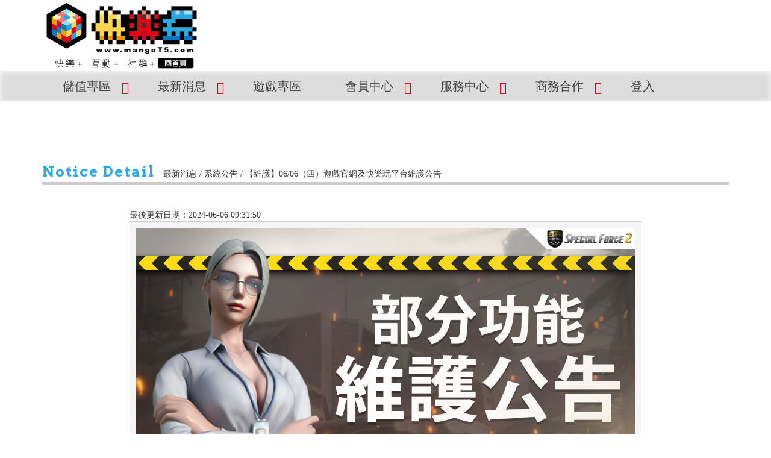

--- FILE ---
content_type: text/html;charset=utf-8
request_url: https://www.mangot5.com/Index/News/NoticeDetail?contentNo=58660
body_size: 4672
content:
<!DOCTYPE html>
<html>

<head>
    <title>快樂玩遊戲平台</title>
    <meta charset="utf-8">
    <meta name="viewport" content="width=device-width, initial-scale=1.0">
    <meta http-equiv="X-UA-Compatible" content="IE=edge;" />
    <link rel="shortcut icon" href="//landing.mangot5.com/template/happytuk/favicon/favicon.ico">
<link rel="image_src" href="//landing.mangot5.com/template/happytuk/fb/portal_fb.jpg" />
<meta name="title" content="快樂玩遊戲平台" />
<meta name="keywords" content="十二之天2online,12之天online,12之天,12之天2,十二之天貳,十二之天貳online,12sky2online,12skyonline,12之天,12之天2,12sky2,12sky,十二之天2,十二之天2online,十二之天,新熱血江湖,新熱血江湖Online,熱血江湖,熱血江湖 Online,熱血江湖2,熱血江湖2Online,熱血,江湖,街頭大亂鬥,街頭大亂鬥 Online,街頭,街頭大亂鬥Online,火爆小鬥士,火爆小鬥士 Online,火爆,火爆小鬥士Online,RF,rumble fighter,rumble fighter,MangoT5,MangoT5,Mango,happytuk,線上遊戲封測,封測online,CB遊戲,封測線上遊戲,封測遊戲,封測帳號,PVP,最新封測online遊戲,CB帳號,封閉測試,最新封測遊戲,最近封測遊戲,線上遊戲,免" />
<meta name="description" content="樂意傳播股份有限公司以遊戲代理營運為主要發展，建立最大的快樂玩遊戲平台擁有多款熱門遊戲，讓您快樂的玩，天天都有好心情。" />

<!-- FB專用標籤設定 -->
<meta property="og:url" content="http://www.mangot5.com" />
<meta property="og:title" content="快樂玩遊戲平台" />
<meta property="og:description" content="樂意傳播股份有限公司以遊戲代理營運為主要發展，建立最大的快樂玩遊戲平台擁有多款熱門遊戲，讓您快樂的玩，天天都有好心情。" />
<meta property="og:image" content="http://landing.mangot5.com/template/happytuk/fb/portal_fb.jpg" />
<meta property="og:type" content="article"/>
<meta property="og:site_name" content="樂意傳播股份有限公司-快樂玩遊戲平台 官方網站" />



<meta name="generator" content="mangot5 official homepage" />
<meta name="copyright" content="本網站圖文係屬樂意傳播股份有限公司所有" />
<meta name="distribution" content="global" />
<meta name="revisit-after" content="1 days" />
<meta name="rating" content="general" />
<meta name="classification" content="entertainment,game" />
    
    
    
    <link href="//landing.mangot5.com/template/Newportal/css/bootstrap.css" rel="stylesheet">
    <!-- 版頭banner效果 -->
    <link href="//landing.mangot5.com/template/Newportal/css/flexslider.css" rel="stylesheet">
    <link href="//landing.mangot5.com/template/Newportal/css/animations.css" rel="stylesheet">
    <!-- banner上方設定 -->
    <link href="//landing.mangot5.com/template/Newportal/css/style.css" rel="stylesheet">
    <!--字體引入-->
    <link rel="stylesheet" href="//landing.mangot5.com/template/Newportal/css/font-awesome.css">
    <!--google字型引入-->
    <link href='//fonts.googleapis.com/css?family=Arvo:400,700,400italic' rel='stylesheet' type='text/css'>
    <script type="text/javascript" src="//landing.mangot5.com/template/Newportal/js/jquery.min.js"></script>
    <!-- Google Tag Manager -->
<!-- Global site tag (gtag.js) - Google Analytics -->
		<script async src="https://www.googletagmanager.com/gtag/js?id=G-RCM2WP7DWL"></script>
		<script>
		  window.dataLayer = window.dataLayer || [];
		  function gtag(){dataLayer.push(arguments);}
		  gtag('js', new Date());		
		  gtag('config', 'G-RCM2WP7DWL');
		</script>		
	<!-- End Google Tag Manager -->

<script>
		(function(d, s, id) {
		  var js, fjs = d.getElementsByTagName(s)[0];
		  if (d.getElementById(id)) return;
		  js = d.createElement(s); js.id = id;
		  js.src = 'https://connect.facebook.net/zh_TW/sdk.js#xfbml=1&version=v2.12&appId=198746237397990&autoLogAppEvents=1';
		  fjs.parentNode.insertBefore(js, fjs);
		}(document, 'script', 'facebook-jssdk'));
		</script>
	</head>

<body>
    <script>(function(d, s, id) {
  var js, fjs = d.getElementsByTagName(s)[0];
  if (d.getElementById(id)) return;
  js = d.createElement(s); js.id = id;
  js.src = "//connect.facebook.net/zh_TW/sdk.js#xfbml=1&version=v2.0";
  fjs.parentNode.insertBefore(js, fjs);
}(document, 'script', 'facebook-jssdk'));</script>
<!--===LOGO區===-->
    <div id="logo_info">
        <div class="container">
            <div class="row">
            	<div class="col-xs-3"><a href="/Index"><img src="//landing.mangot5.com/template/NewPortal/images/home_logo.png" class="img-responsive" /></a></div>
                <div class="col-xs-9">
                </div>
            </div>
        </div>
    </div>
    <!--===廣告及LOGO區END===--><!-- main-navigation start -->
    <div class="main-navigation fixed">
        <div class="container">
            <div class="row">
                <div class="col-md-12">
                    <!-- navbar start -->
                    <nav class="navbar navbar-default" role="navigation">
<div class="visible-xs img-responsive text-justify col-xs-8"><img src="//landing.mangot5.com/template/NewPortal/images/mobilelogo.svg"></div>
	<!-- Toggle get grouped for better mobile display -->
                                <div class="navbar-header col-xs-4">
                                    <button type="button" class="navbar-toggle collapsed" data-toggle="collapse" data-target="#navbar-collapse-1">
                                        <span class="sr-only">Toggle navigation</span>
                                        <span class="icon-bar"></span>
                                        <span class="icon-bar"></span>
                                        <span class="icon-bar"></span>
                                    </button>
                                </div>
	<!-- Collect the nav links, forms, and other content for toggling -->
	<div class="collapse navbar-collapse" id="navbar-collapse-1">
		<ul class="nav navbar-nav navbar-main-menu cl-effect-2">
			<li class="dropdown"><a href="#" class="dropdown-toggle" data-toggle="dropdown"><span data-hover="儲值專區">儲值專區</span></a>
				<ul class="dropdown-menu">
					<li><a href="/Index/Billing/PaymentFromVIP">VIP活動開跑囉！</a></li>
					<li><a href="/Index/Billing/Payment">儲值購點</a></li>
					<li><a href="/Index/Billing/Exchange" >點數轉換</a></li>
					</ul></li>
			<li class="dropdown" style=""><a href="#" class="dropdown-toggle" data-toggle="dropdown"><span data-hover="最新消息">最新消息</span></a>
				<ul class="dropdown-menu">
					<li><a href="/Index/News/Notice">系統新聞</a></li>
					<li><a href="/Index/News/Event">活動新聞</a></li>
				</ul></li>
			<li>
				<a href="/Index/Game"><span data-hover="遊戲專區">遊戲專區</span></a>
			</li>
			<li class="dropdown" style=""><a href="#" class="dropdown-toggle" data-toggle="dropdown"><span data-hover="會員中心">會員中心</span></a>
				<ul class="dropdown-menu">
					<li><a href="/Index/Member/FindID">忘記帳號</a></li>
					<li><a href="/Index/Member/FindPWD">忘記密碼</a></li>
					<li><a href="/Index/Billing/cashCouponCharge">兌換優惠券</a></li>
					<li><a href="/Index/Member/OTP">OTP二階段驗證</a></li>
					
				</ul></li>
			<li class="dropdown" style=""><a href="#" class="dropdown-toggle" data-toggle="dropdown"><span data-hover="服務中心">服務中心</span></a>
				<ul class="dropdown-menu">
					<li><a href="/Index/Service/AboutMangoT5">關於快樂玩</a></li>
					<li><a href="/Index/Service/Contract">服務條款</a></li>
					<li><a href="/Index/Service/RegistRule">遊戲管理條例</a></li>
					<li><a href="/Index/Service/FAQ">常見問題</a></li>
					<li><a href="/Index/Service/Customer">聯絡客服</a></li>
					<li><a href="/Index/Service/paymentInquiry/index">加值服務</a></li>
					<li><a href="/Index/Service/Download">表單下載</a></li>
					<li class="hide"><a href="/Index/Service/CustomerDetail">我的詢問事項</a></li>
					<li><a href="https://www.facebook.com/MangoT5.TW" target="_blank">粉絲專頁</a></li>
					<li><a href="/Index/blockUserBoard">停權名單</a></li>
				</ul></li>
				
			<li class="dropdown" style=""><a href="#" class="dropdown-toggle" data-toggle="dropdown"><span data-hover="商務合作">商務合作</span></a>
				<ul class="dropdown-menu">
					<li><a href="mailto:HT_MKT@mangot5.com">廣告合作</a></li>
					<li><a href="mailto:ht_bd@mangot5.com">異業合作</a></li>
				</ul>
			</li>
			<li><a href="/Index/Member/Login"><span data-hover="登入">登入</span></a>
			</li>
			</ul>
	</div>
</nav>
<script>
	$(function(){
		$("nav li").each(function(index,el){
			if($(el).find("a[href='"+location.pathname+"']").length > 0){
				if($(el).parent().parent().hasClass("dropdown")){
					$(el).parent().parent().addClass("active");
				}else{
					$(el).addClass("active");
				}
				/* if($(el).find("a[href='/Index']").length > 0 && location.pathname=="/Index"){
					$(el).addClass("hide");
				} */
			}
		});
	});
</script>
<!-- navbar end -->
                </div>
            </div>
        </div>
    </div>
    <!-- main-navigation end -->

    <!--===中間主體內容===-->
    <div class="container">
    <div class="row" style="border-bottom: 5px #ccc solid;margin:100px 0px 40px 0px;">
        <span class="title_member_en">Notice Detail </span>| 
        <span>最新消息 / 系統公告 / 
        <span class="_box"></span>
        【維護】06/06（四）遊戲官網及快樂玩平台維護公告</span>
    </div>
    
<!--===最新消息放這兒===-->
<div class="row">

<div class="col-lg-10 col-lg-offset-1">

<!--===最新消息放這兒===-->
<div class="store_value" >
<div class="">最後更新日期：2024-06-06 09:31:50</div>
			<div class="billingdiv">

<pre>
<p><img alt="" src="//images.mangot5.com/Images/cms/happycode/20230608/1686208844037.jpg" style="width: 100%;" /><br />
&nbsp;</p>

<p><span style="font-size:14px;"><span style="color:#ecf0f1;">《Special Force 2 Online》</span><span style="color:#2ecc71;"><strong>不進行遊戲維護</strong></span><span style="color:#ecf0f1;">作業，樂意傳播旗下遊戲官網 以及 快樂玩平台進行網頁維護作業。</span><br />
<br />
<span style="color:#e74c3c;"><strong>網頁維護期間 06</strong></span></span><span style="color:#e74c3c;"><strong><span style="font-size:14px;">／06（四）07：00 ～ 08：00 將影響《Special Force 2 Online》遊戲官網、快樂玩遊戲平台無法瀏覽</span></strong></span><br />
<span style="font-size:14px;"><span style="color:#2ecc71;"><strong>遊戲仍可正常遊玩</strong></span><span style="color:#ecf0f1;">。</span></span><br />
<span style="font-size:14px;"><span style="color:#ecf0f1;">若官網維護期間過後無法使用，請稍後片刻即可，不再另行公告，謝謝。</span></span></p>

<p style="text-align: right;"><span style="font-size:14px;"><span style="color:#ecf0f1;"><strong>《Special Force 2 Online》營運團隊&amp;樂意傳播感謝全體玩家的支持與愛護（&gt;ㄡ&lt;）つ/̵͇̿̿/&rsquo;̿&rsquo;̿ ̿ ̿̿ ̿̿ ̿̿&nbsp; &nbsp;</strong></span></span></p></pre>
			</div>

		</div>
<!--===最新消息end===-->
</div>

	<div style='text-align:center;padding: 10px;float: left;width:100%'>
		<script>
		var url=window.location.href;
		document.write("<div class='fb-like' data-href='' data-layout='button' data-action='like' data-show-faces='false' style='display: inline;'></div> ");
		document.write("<div class='fb-share-button' data-href='" + url.split("&",1) + "' data-layout='button_count' style='display: inline;'></div> ");
		$("meta[property='og\\:title']").attr("content", "【維護】06/06（四）遊戲官網及快樂玩平台維護公告 - 快樂玩遊戲平台");
		</script>
	</div>
<div class="col-lg-1!">
</div>
<!--===最新消息end===-->

</div>
</div><!-- footer start -->
<footer>

	<div class="container">
		<div class="row">
			<div class="col-sm-2 col-md-offset-2 col-xs-6">
				<a href="//www.mangot5.com/" target="_blank">
				<img src="//landing.mangot5.com/template/../happytuk/tukimages/footer-happytuk.png">
				</a>
			</div>
			<div class="col-sm-2 col-xs-6">
			<a href="//www.mangot5.com/" target="_blank">
				<img src="//landing.mangot5.com/template/../happytuk/tukimages/footer-mangot5.png">
				</a>
			</div>
			
			<div class="col-md-6 no_webmall text-left">
				<a href="/Index/Service/Contract">官方宣言</a>|<a
					href="https://www.facebook.com/MangoT5.TW">粉絲專頁</a>|<a href="/Index/Service/PersonalRule">隱私權政策</a>|<a
					href="http://www.104.com.tw/jobbank/custjob/index.php?r=cust&j=3e4048713a3c446d363840693e443c1f22f2f2f744762442624j01&jobsource=checkc" target="_blank">職缺招聘</a>
			
				<div class="copyright text-left">
					樂意傳播股份有限公司版權所有
	                <br>©HAPPYTUK Co., Ltd. All Rights Reserved. </div>
	            </div>
            </div>
	</div>
</footer>
<!-- footer end --><!--================================================== -->
    <!-- Jquery and Bootstap core js files -->

    <script type="text/javascript" src="//landing.mangot5.com/template/Newportal/js/bootstrap.min.js"></script>
    <!-- Modernizr javascript -->
    <script type="text/javascript" src="//landing.mangot5.com/template/Newportal/js/modernizr.js"></script>
    <!-- Flexslider javascript -->
    <script type="text/javascript" src="//landing.mangot5.com/template/Newportal/js/jquery.flexslider.js"></script>
    <!-- Owl carousel javascript -->
    <script type="text/javascript" src="//landing.mangot5.com/template/Newportal/js/owl.carousel.js"></script>
    <script type="text/javascript" src="//landing.mangot5.com/template/Newportal/js/bootbox.min.js"></script>
    <!-- Initialization of Plugins -->
    <script type="text/javascript" src="//landing.mangot5.com/template/Newportal/js/template.js"></script>

<script type="text/javascript">
$(function(){
	$("a[href='#top']").click(function(event) {
        event.preventDefault();
        var name = $(this).prop('href');
        $('html, body').animate({
            scrollTop: 0
        }, "slow");
    });
});
</script>


<script defer src="https://static.cloudflareinsights.com/beacon.min.js/vcd15cbe7772f49c399c6a5babf22c1241717689176015" integrity="sha512-ZpsOmlRQV6y907TI0dKBHq9Md29nnaEIPlkf84rnaERnq6zvWvPUqr2ft8M1aS28oN72PdrCzSjY4U6VaAw1EQ==" data-cf-beacon='{"version":"2024.11.0","token":"b91a8a3ad58b44a5b12701d74b6b8273","server_timing":{"name":{"cfCacheStatus":true,"cfEdge":true,"cfExtPri":true,"cfL4":true,"cfOrigin":true,"cfSpeedBrain":true},"location_startswith":null}}' crossorigin="anonymous"></script>
</body>

</html>

--- FILE ---
content_type: text/css
request_url: https://landing.mangot5.com/template/Newportal/css/style.css
body_size: 15460
content:
/* 1 Fonts
----------------------------------------------------------------------------- */
body,
input,
textarea,
select,
blockquote,
.main-navigation .navbar ul ul { font-family: "Microsoft JhengHei UI", "Microsoft JhengHei", "微軟正黑體", "Meiryo", "Meiryo UI", "Times New Roman"; }
h1,
h2,
h3,
h4,
h5,
h6,
.logo,
.main-navigation .navbar,
.btn,
.caption { font-family: "Microsoft JhengHei UI", "Microsoft JhengHei", "微軟正黑體", "Meiryo", "Meiryo UI", "Times New Roman"; }
/* 2 Typography
----------------------------------------------------------------------------- */
body { }
h1,
h2,
h3,
h4,
h5,
h6 { color: #434343; }
h1 a,
h2 a,
h3 a,
h4 a,
h5 a,
h6 a { color: #434343; }
h1 {
	font-size: 48px;
	font-weight: 700;
}
h2 {
	font-size: 28px;
	margin-bottom: 15px;
}
h3 { font-size: 22px; }
h4 {
	font-size: 18px;
	font-weight: 700;
}
h5 {
	font-size: 16px;
	text-transform: uppercase;
	font-weight: 700;
}
h6 { font-weight: 700; }
h1.page-title {
	margin: 25px 0 10px;
	font-size: 36px;
}
.main-content h1 { margin-bottom: 15px; }
.title {
	font-size: 46px;
	height: 56px;
	font-weight: bold;
	letter-spacing: 1px;
	margin-bottom: 0px;
	margin-top: -4px;
	font-family: "Microsoft JhengHei UI", "Microsoft JhengHei", "微軟正黑體", "Meiryo", "Meiryo UI", "Times New Roman";
}
.right-top-info .content { line-height: 1.26em; }
.footer h2 { font-size: 20px; }
a {
	color: #626060;
	-webkit-transition: all 0.2s ease-in-out;
	-moz-transition: all 0.2s ease-in-out;
	-ms-transition: all 0.2s ease-in-out;
	-o-transition: all 0.2s ease-in-out;
	transition: all 0.2s ease-in-out;
}
a:hover { color: #3472a8; }
.preload * {
	-webkit-transition: none !important;
	-moz-transition: none !important;
	-ms-transition: none !important;
	-o-transition: none !important;
	transition: none !important;
}
img {
	max-width: 100%;
	height: auto;
}
blockquote {
	border-left: none;
	display: block;
	margin: 40px auto 30px;
	font-size: 18px;
	position: relative;
	padding: 10px 0;
	margin-left: 95px;
}
blockquote:after {
	content: "“";
	width: 75px;
	height: 75px;
	text-align: center;
	line-height: 48px;
	font-size: 140px;
	color: #eaeaea;
	font-family: 'PT Serif', serif;
	position: absolute;
	top: 30px;
	left: -95px;
}
.blockquote:before {
	font-family: 'PT Serif', serif;
	content: "“";
	font-size: 40px;
}
mark,
.mark {
	background-color: #28abe7;
	color: #ffffff;
}
pre {
	padding: 10px;
	-webkit-border-radius: 0px;
	-moz-border-radius: 0px;
	border-radius: 0px;
	white-space: pre-wrap; /* css-3 */
	white-space: -moz-pre-wrap; /* Mozilla, since 1999 */
	white-space: -pre-wrap; /* Opera 4-6 */
	white-space: -o-pre-wrap; /* Opera 7 */
	word-wrap: break-word;/* Internet Explorer 5.5+ */
}
/* Lists
----------------------------------*/
ul,
ol { margin-bottom: 20px; }
.list {
	list-style: none;
	padding: 0;
	margin: 15px 0;
}
.list li { padding: 4px 0; }
.list-triangle {
	list-style: none;
	padding-left: 20px;
	margin: 20px 0;
}
.list-triangle li {
	padding: 5px 0 0;
	position: relative;
}
.list-triangle li:after {
	font-family: "FontAwesome";
	content: "\f0da";
	position: absolute;
	left: -20px;
	color: #28abe7;
	top: 6px;
}
/* Tables 
----------------------------------*/
.table > thead > tr > th {
	vertical-align: bottom;
	border-bottom: 1px solid #28abe7;
	background-color: #28abe7;
	color: #fff;
}
.table-bordered { border-color: #28abe7; }
.table-bordered > thead > tr > th,
.table-bordered > tbody > tr > th,
.table-bordered > tfoot > tr > th,
.table-bordered > thead > tr > td,
.table-bordered > tbody > tr > td,
.table-bordered > tfoot > tr > td { border-color: #E2E2E2; }

/* Media queries
----------------------------------*/
/* Medium devices (desktops, tablets less than 991px) */
@media (max-width:991px) {
h1.page-title { font-size: 32px; }
}

/* Small devices (tablets, phones less than 767px) */
@media (max-width:767px) {
blockquote {
	padding: 10px;
	margin: 20px 0 20px 45px;
}
blockquote:after {
	font-size: 100px;
	left: -65px;
}
}
/* 3 Layout
----------------------------------------------------------------------------- */
.page-wrapper { background-color: #fff; }
.page-wrapper.boxed {
	margin-right: auto;
	margin-left: auto;
	position: relative;
	box-shadow: 0px 0px 20px #C2C2C2;
}
.preheader {
	position: absolute;
	background-color: rgba(0, 0, 0, 0.8);
	top: 0;
	left: 0;
	width: 100%;
	z-index: 1002;
}
.preheader * { color: #fff; }
.preheader-content {
	padding: 30px 0;
	display: none;
	position: relative;
	z-index: 1002;
}
.header-top {
	border-bottom: 1px solid #e0e0e0;
	color: #464646;
	padding: 7px 0 0 0;
}
.boxed .header-top { padding-right: 25px; }
.header {
	padding: 20px 0 25px;
	background-color: #f8f8f8;
	border-top: 1px solid #ffffff;
}
.main-navigation {
	z-index: 3;
	position: relative;
	background-color: #ddd;
	box-shadow: inset 0px 2px 8px #FFF;
}
.header-style-2 { border-top: none; }
.not-front .main-navigation { box-shadow: 0px 3px 3px #EBEBEB; }
.banner {
	background-color: rgba(255,255,255,0);
	border-bottom: 0px solid #dddddd;
}
.banner .banner {
	background-color: rgba(255,255,255,0);
	border-bottom: 1px solid #dddddd;
}
.page-intro {
	min-height: 90px;
	margin: 0 0 80px;
	border-bottom: 1px solid #E7E7E7;
	box-shadow: inset 0px -2px 2px #ECECEC;
	background-color: #fcfcfc;
}
.not-front .main-content-wrapper { padding-bottom: 80px; }
.section { padding: 65px 0 45px; }
.call-to-action { padding: 25px 0; }
.bg-color-light {
	background-color: #fafafa;
	border-top: 1px solid #b2bfca;
	border-bottom: 1px solid #b2bfca;
}
.bg-color-gray { background-color: #b2bfca; }
.bg-color-default { background-color: #28abe7; }
.bg-color-gray *,
.bg-color-default * { color: #fff; }
.footer {
	background-color: #2e343a;
	padding: 50px 0 80px;
}
.subfooter {
	background-color: #22272b;
	padding: 40px 0;
}
.bordered {
	border-bottom: 1px solid #e5e5e5;
	border-top: 1px solid #e5e5e5;
}
/* Blocks
----------------------------------*/
.block { margin-bottom: 40px; }
.sidebar .block {
	margin-bottom: 70px;
	padding-bottom: 25px;
	border-bottom: 1px solid #b2bfca;
}
.sidebar .block:first-child > h3 { margin-top: 1px; }
.sidebar .block > h3 { margin-bottom: 25px; }
/* Miscellaneous
----------------------------------*/
.space { padding: 25px 0px; }
.separator {
	width: 100px;
	background-color: #434343;
	height: 1px;
	text-align: center;
	margin: 25px auto;
	position: relative;
}
.separator:after {
	position: absolute;
	width: 8px;
	height: 8px;
	background-color: #28abe7;
	content: "";
	top: -4px;
	margin-left: -4px;
	left: 50%;
}
.separator-2 {
	width: 100px;
	background-color: #434343;
	height: 1px;
	margin: 25px 0;
}
.vertical-div {
	height: 20px;
	background-color: #434343;
	width: 1px;
	position: absolute;
	top: 50%;
	right: 0;
	margin-top: -10px;
}
.divider { margin: 15px 0 !important; }
.vertical-divider-left {
	border-left: 1px solid #eeeeee;
	padding-left: 50px;
	margin-left: 20px;
}
.vertical-divider-right {
	border-right: 1px solid #eeeeee;
	padding-right: 50px;
	margin-right: 20px;
}
.triangle {
	width: 0px;
	height: 0px;
	border-style: solid;
	border-width: 0 50px 50px 0;
	width: 50px !important;
	display: inline !important;
	border-color: transparent #f8f8f8 transparent transparent;
	position: relative;
}
.triangle.opened {
	border-color: transparent rgba(0, 0, 0, 0.8) transparent transparent;
	top: -1px;
}
.small.triangle {
	border-width: 0 35px 35px 0;
	width: 35px !important;
}
.triangle i {
	position: absolute;
	top: 10px;
	left: 30px;
	font-size: 16px;
	color: #28abe7;
	-webkit-transition: all 0.2s ease-in-out;
	-moz-transition: all 0.2s ease-in-out;
	-ms-transition: all 0.2s ease-in-out;
	-o-transition: all 0.2s ease-in-out;
	transition: all 0.2s ease-in-out;
}
.small.triangle i {
	font-size: 11px;
	top: 7px;
	left: 20px;
}
.triangle.opened i { color: #fff; }
.pl-10 { padding-left: 10px; }
.pl-20 { padding-left: 20px; }
.pr-10 { padding-right: 10px; }
.pr-20 { padding-right: 20px; }
.space-top { padding-top: 40px; }
.space-bottom { padding-bottom: 40px; }
.pb-clear { padding-bottom: 0 !important; }
.pt-clear { padding-top: 0 !important; }
.bt-clear { border-top: none !important; }
.br-clear { border-right: none !important; }
.bl-clear { border-left: none !important; }
.bb-clear { border-bottom: none !important; }
.object-non-visible,
.csstransitions .caption-non-visible {
	opacity: 0;
	filter: alpha(opacity=0);
}
.object-visible,
.touch .object-non-visible {
	opacity: 1 !important;
	filter: alpha(opacity=100) !important;
}

/* Media queries
----------------------------------*/
/* Small devices (tablets, 768px and up) */
@media (min-width:768px) {
/*layout*/
.page-wrapper.boxed { width: 750px; }
.main-navigation { padding: 10px 0; }
.main-navigation.header-style-2 { padding: 10px 0; }
}
/* Medium devices (desktops, tablets, 992px and up) */
@media (min-width: 992px) {
.page-wrapper.boxed { width: 970px; }
}
/* Large devices (Large desktops 1200px and up) */
@media (min-width: 1200px) {
.page-wrapper.boxed { width: 1200px; }
}
/* Medium devices (desktops, tablets less than 991px) */
@media (max-width:991px) {
/*layout*/
.header-top { text-align: center; }
.not-front .main-content { margin: 0 0 60px 0; }
.not-front .sidebar + .main-content { margin: 60px 0 60px 0; }
/*miscellaneous*/
.side.vertical-divider-left {
	border-left: none;
	padding-left: 0px;
	margin-left: 0px;
}
.side.vertical-divider-right {
	border-right: none;
	padding-right: 0px;
	margin-right: 0px;
}
}

/* Small devices (tablets, phones less than 767px) */
@media (max-width:767px) {
/* Fixed header position */
.fixed.main-navigation {
	position: relative !important;
	top: auto !important;
}
section.main { margin-top: 0 !important; }
}
/* 4 Sections
----------------------------------------------------------------------------- */
/* Preheader
----------------------------------*/
.trigger {
	position: absolute;
	top: 100%;
	right: 0;
	cursor: pointer;
	font-size: 0;
	z-index: 1002;
	border-top: 1px solid transparent;
}
.preheader h2 { margin-top: 0; }
/* Page-intro
----------------------------------*/
.page-intro * { color: #464646; }
/* Sidebar
----------------------------------*/
.sidebar { font-size: 14px; }
/* Footer
----------------------------------*/
.footer {
	color: #cecece;
	font-size: 14px;
	font-weight: 300;
}
.footer a,
.subfooter a { color: #559edd; }
.footer a:hover,
subfooter a:hover { color: #488fcc; }
.footer h2 {
	color: #cecece;
	margin-bottom: 30px;
}
/* Fubfooter
----------------------------------*/
.subfooter {
	font-weight: 300;
	color: #cecece;
	font-size: 14px;
}
.subfooter p { margin: 0; }

/* Media queries
----------------------------------*/
/* Small devices (tablets, 768px and up) */
@media (min-width:768px) {
/*subfooter*/
.subfooter { text-align: center; }
}

/* Medium devices (desktops, tablets less than 991px) */
@media (max-width:991px) {
.page-intro { text-align: center; }
}

/* Small devices (tablets, phones less than 767px) */
@media (max-width:767px) {
/*footer*/
.footer-content { margin: 0 0 90px 0; }
.col-sm-4:last-child .footer-content,
.col-sm-3:last-child .footer-content,
.col-sm-6:last-child .footer-content { margin: 0 0 20px; }
}
/* 5 Pages
----------------------------------------------------------------------------- */
/* Blog 
----------------------------------*/
article { position: relative; }
article header h2 { margin-top: 0; }
article header h1 { margin-top: -3px; }
article.blogpost { margin-bottom: 100px; }
article.blogpost.full { margin-bottom: 40px; }
.post-date {
	color: #ffffff;
	padding: 10px 0;
	position: absolute;
	top: 5px;
	left: 0;
	width: 75px;
	text-align: center;
	background-color: #28abe7;
}
.post-date .day {
	font-size: 32px;
	display: block;
	line-height: 1;
}
.post-date .month {
	font-size: 12px;
	text-transform: uppercase;
	line-height: 1;
}
.blogpost-content {
	margin-left: 95px;
	border-bottom: 1px solid #b2bfca;
}
.full .blogpost-content { border-bottom: none; }
.post-info {
	color: #b2bfca;
	font-size: 12px;
	margin: 0px 0 40px 0;
}
.post-info span { margin: 0 10px; }
.post-info span:first-child { margin-left: 0; }
.post-info span i { margin-right: 5px; }
.post-info a { color: #464646; }
.post-info a:hover { text-decoration: underline; }
/* Comments 
----------------------------------*/
.comments { margin-top: 60px; }
.comments h2.title {
	margin-bottom: 40px;
	border-bottom: 1px solid #b2bfca;
	padding-bottom: 10px;
}
.comment { font-size: 14px; }
.comment .comment { margin-left: 75px; }
.comment-avatar {
	margin-top: 5px;
	width: 55px;
	float: left;
}
.comment-content {
	margin-left: 75px;
	border-bottom: 1px solid #b2bfca;
	margin-bottom: 40px;
}
.comment h3 {
	margin-top: 0;
	margin-bottom: 5px;
}
.comment-meta {
	margin-bottom: 15px;
	color: #b2bfca;
	font-size: 12px;
}
.comment-meta a { color: #464646; }
.comment-meta a:hover { text-decoration: underline; }
.comment .btn {
	font-size: 12px;
	padding: 7px;
	min-width: 100px;
	margin-top: 5px;
}
.comment .btn i { padding-right: 5px; }
/* Portfolio 
----------------------------------*/
.filters { margin: 0 0 40px 0; }
.filters .nav-pills > li {
	margin-right: 2px;
	margin-bottom: 2px;
}
.filters .nav-pills > li + li { margin-left: 0px; }
/* Portfolio Item 
----------------------------------*/
.portfolio-item.side { font-size: 14px; }
.portfolio-item.side .list li strong {
	padding-right: 15px;
	position: relative;
}
.portfolio-item.side .list li strong:after {
	position: absolute;
	content: "";
	height: 60%;
	width: 1px;
	background-color: #CECECE;
	right: 9px;
	top: 5px;
}
#share a { margin: 3px 3px 0 0; }

/* Media queries
----------------------------------*/
/* Small devices (tablets 768px and up) */
@media (min-width:768px) {
/*Comments form*/
.comments-form form { overflow: hidden; }
.comments-form .form-group.name,
.comments-form .form-group.subject {
	width: 47.5%;
	float: left;
}
.comments-form .form-group.message {
	float: left;
	width: 100%;
}
.comments-form .form-group.name { margin-right: 5%; }
}

/* Small devices (tablets, phones, less than 767px) */
@media (max-width:767px) {
.team-member {
	max-width: 450px;
	margin-left: auto;
	margin-right: auto;
}
}

/* Extra small devices (phones, less than 480px) */
@media (max-width:480px) {
/*Portfolio page*/
.filters .nav-pills > li {
	display: inline-block;
	width: 100%;
}
/*Portfolio item page*/
.portfolio-item.side .list { font-size: 13px; }
.portfolio-item.side .list li strong { display: block; }
.portfolio-item.side .list li strong:after { background-color: transparent; }
}
/* 6 Template Elements
----------------------------------------------------------------------------- */
/* Breadcrumb
----------------------------------*/
.breadcrumb {
	margin: 0;
	background-color: transparent;
	border-radius: 0;
	font-size: 12px;
	padding: 36px 0;
}
.breadcrumb li a:hover { text-decoration: underline; }
.breadcrumb li i { padding-right: 8px; }
.breadcrumb > li + li:before {
	padding: 0 7px 0 5px;
	font-family: "FontAwesome";
	content: "\f0da";
}
.breadcrumb > .active { color: #28abe7; }
/* Pager
----------------------------------*/
ul.pagination {
	margin: 0 0 80px;
	text-align: left;
}
ul.pagination li {
	padding: 0;
	margin: 0 15px 0 0;
	border-bottom: none;
	font-size: 12px;
	display: inline-block;
	-webkit-border-radius: 0px;
	-moz-border-radius: 0px;
	border-radius: 0px;
}
ul.pagination li > a,
.pagination > li:first-child > a,
.pagination > li:last-child > a {
	padding: 10px 15px;
	border: 1px solid #b2bfca;
	line-height: 1;
	background-color: transparent;
	display: inline-block;
	-webkit-border-radius: 0px;
	-moz-border-radius: 0px;
	border-radius: 0px;
	color: #464646;
}
ul.pagination li > a:hover {
	background-color: transparent;
	color: #ffffff;
	background-color: #3472a8;
	border-color: #3472a8;
}
ul.pagination li.active a,
.pagination > .active > a:hover,
.pagination > .active > a:focus {
	color: #ffffff;
	background-color: #3472a8;
	border-color: #3472a8;
	line-height: 1;
}
ul.pagination li > a:focus { background: none; }
/* Buttons
----------------------------------*/
.btn {
	padding: 10px 12px;
	font-size: 14px;
	line-height: 1.42857143;
	min-width: 160px;
	text-align: center;
	border-radius: 0;
	text-transform: none;
	margin: 10px 0;
	-webkit-transition: all 0.2s ease-in-out;
	-moz-transition: all 0.2s ease-in-out;
	-ms-transition: all 0.2s ease-in-out;
	-o-transition: all 0.2s ease-in-out;
	transition: all 0.2s ease-in-out;
}
.btn.more { margin-bottom: -1px; }
.btn.btn-lg {
	padding: 17px 12px;
	font-size: 18px;
	min-width: 210px;
}
.btn.btn-sm {
	padding: 8px;
	font-size: 14px;
	min-width: 140px;
}
.btn-gray {
	color: #fff;
	background-color: #b2bfca;
	border-color: #b2bfca;
}
.btn-gray:hover,
.btn-gray:focus,
.btn-gray:active,
.btn-gray.active,
.open .dropdown-toggle.btn-gray {
	color: #fff;
	background-color: #bdbdbd;
	border-color: #bdbdbd;
}
/* Button with colored bg (the color of default buttons is the color of current color scheme)
----------------------------------*/
.btn-default,
#preheader-contact-form .btn-default.disabled,
#contact-form .btn-default.disabled,
#footer-form .btn-default.disabled {
	background-color: #28abe7;
	color: #fff;
	border-color: #28abe7;
}
.btn-default:hover,
.btn-default:focus,
.btn-default:active,
.btn-default.active,
.open .dropdown-toggle.btn-default {
	color: #fff;
	background-color: #3472a8;
	border-color: #3472a8;
}
#preheader-contact-form .btn-default.disabled,
#contact-form .btn-default.disabled,
#footer-form .btn-default.disabled {
	background-color: #28abe7;
	color: #fff;
	border-color: #28abe7;
	opacity: 1;
	filter: alpha(opacity=100);
}
/* Button with transparent bg
----------------------------------*/
.btn-white {
	background-color: transparent;
	color: #262626;
	border: 1px solid #b2bfca;
}
.footer .btn-white,
.subfooter .btn-white { color: inherit; }
.footer .btn-white:hover,
.subfooter .btn-white:hover { color: #fff; }
.btn-white:hover,
.btn-white:focus,
.btn-white:active,
.btn-white.active,
.open .dropdown-toggle.btn-white {
	color: #fff;
	background-color: #3472a8;
	border-color: #3472a8;
}
.bg-color-gray .btn-white {
	color: #fff;
	border-color: #fff;
}
.bg-color-gray .btn-white:hover,
.bg-color-gray .btn-white:focus,
.bg-color-gray .btn-white:active,
.bg-color-gray .btn-white.active,
.bg-color-gray .open .bg-color-gray .dropdown-toggle.btn-white {
	color: #fff;
	background-color: #798D9E;
	border-color: #798D9E;
}
.bg-color-default .btn-white {
	color: #fff;
	border-color: #fff;
}
.bg-color-default .btn-white:hover,
.bg-color-default .btn-white:focus,
.bg-color-default .btn-white:active,
.bg-color-default .btn-white.active,
.bg-color-default .open .bg-color-default .dropdown-toggle.btn-white {
	color: #fff;
	background-color: #3472a8;
	border-color: #3472a8;
}
/* Button with icon
----------------------------------*/
.btn-symb {
	min-width: 45px !important;
	color: #fff;
}
.btn-symb:hover,
.btn-symb:focus,
.btn-symb:active,
.btn-symb.active {
	color: #fff;
	opacity: 0.9;
	filter: alpha(opacity=90);
}
.btn-facebook { background-color: #3b5998; }
.btn-twitter { background-color: #4099ff; }
.btn-googleplus { background-color: #d34836; }
.btn i { font-size: 92%; }
.btn-symb i { font-size: 100%; }
/* Forms
----------------------------------*/
form { margin: 20px 0; }
.sidebar form { margin: 5px 0 20px 0; }
.navbar form { width: 250px; }
.form-control {
	border-radius: 0;
	box-shadow: none;
	background: transparent;
	padding-right: 30px;
	border-color: #b2bfca;
	color: #000;
	position: relative;
}
.form-control:focus {
	border-color: #727272;
	-webkit-box-shadow: none;
	box-shadow: none;
}
.preheader .form-control,
.footer .form-control {
	color: #cecece;
	border: 2px solid #cecece;
}
.preheader .form-control:focus,
.footer .form-control:focus { border-color: #ffffff; }
.form-group { position: relative; }
.form-group.name:after {
	position: absolute;
	font-family: "FontAwesome";
	content: "\f007";
	bottom: 10px;
	right: 15px;
	color: #b2bfca;
}
.form-group.email:after {
	position: absolute;
	font-family: "FontAwesome";
	content: "@";
	bottom: 10px;
	right: 15px;
	color: #b2bfca;
}
.form-group.subject:after {
	position: absolute;
	font-family: "FontAwesome";
	content: "\f040";
	bottom: 10px;
	right: 15px;
	color: #b2bfca;
}
.form-group.message:after {
	position: absolute;
	font-family: "FontAwesome";
	content: "\f003";
	bottom: 10px;
	right: 15px;
	color: #b2bfca;
}
.form-group.password:after {
	position: absolute;
	font-family: "FontAwesome";
	content: "\f023";
	bottom: 10px;
	right: 15px;
	color: #b2bfca;
}
.form-group.search:after {
	position: absolute;
	font-family: "FontAwesome";
	content: "\f002";
	bottom: 10px;
	right: 15px;
	color: #b2bfca;
}
.form-inline .form-group {
	clear: both;
	background-color: #28abe7;
	color: #fff;
	padding: .65em 1em;
	border-radius: .35em;
	float: left;
	margin-bottom: .5em;
	min-width: 510px;
}
.form-inline .form-login { margin-bottom: 1.5em; }
.form-inline .form-control { background-color: #fff; }
.form-inline .btn { margin: 0; }
.form-inline .btn-default {
	background-color: #ddd;
	color: #333;
}
.login-form { font-size: 14px; }
.login-form .btn { min-width: 109px; }
.login-form span {
	font-size: 14px;
	padding: 0 5px;
}
.login-form ul {
	padding-left: 17px;
	margin-bottom: 25px;
	margin-top: 5px;
}
/* Validation messages/forms
----------------------------------*/
.form-group.has-error:after { color: #a94442; }
.form-group.has-error .form-control {
	border-color: #a94442;
	box-shadow: none;
	background-color: rgba(173, 69, 69, 0.05);
}
.form-group.has-error .form-control:focus {
	border-color: #843534;
	box-shadow: none;
	background-color: transparent;
}
.form-group.has-success:after {
	content: "\f00c";
	color: #3c763d;
}
.form-group.has-success .form-control {
	border-color: #3c763d;
	box-shadow: none;
}
.form-group.has-success .form-control:focus {
	border-color: #2b542c;
	box-shadow: none;
}
.form-group.has-error span {
	display: inline-block;
	max-width: 100%;
	margin-bottom: 5px;
	color: #a94442;
}
.preheader .form-group.has-error:after,
.preheader .form-group.has-error .form-control,
.preheader .form-group.has-error .form-control:focus,
.preheader .form-group.has-error span,
.footer .form-group.has-error:after,
.footer .form-group.has-error .form-control,
.footer .form-group.has-error .form-control:focus,
.footer .form-group.has-error span { color: #fff; }
.preheader .form-group.has-error .form-control,
.preheader .form-group.has-error .form-control:focus,
.footer .form-group.has-error .form-control,
.footer .form-group.has-error .form-control:focus {
	border-color: #fff;
	background-color: transparent;
}
.preheader .form-group.has-success:after,
.preheader .form-group.has-success .form-control,
.preheader .form-group.has-success .form-control:focus,
.footer .form-group.has-success:after,
.footer .form-group.has-success .form-control,
.footer .form-group.has-success .form-control:focus { color: #fff; }
.preheader .form-group.has-success .form-control,
.preheader .form-group.has-success .form-control:focus,
.footer .form-group.has-success .form-control,
.footer .form-group.has-success .form-control:focus { border-color: #fff; }
.form-group label { font-weight: 400; }
.preheader .form-group label,
.preheader .form-group span { font-weight: 300; }
/* Alerts
----------------------------------*/
.alert {
	margin: 20px 0;
	border-radius: 0;
}
.alert>div>div {
	font-size: 20px;
	padding: 1em 0;
	width: 80%;
	margin-left: auto;
	margin-right: auto;
}
.alert>div>div.tit,
.alert>div>div.message { margin-bottom: 10px; }
.alert>div>div.message { padding-top: 5px; }
.alert>div>div.tit {
	border-bottom-width: 1px;
	border-bottom-color: #ccc;
	border-bottom-style: dashed;
	color: #0053A6;
	font-weight: bold;
}
/* Tabs
----------------------------------*/
.nav-tabs {
	border: none!important;
	margin: 10px 0 0 0;
}
.nav-tabs > li {
	float: left;
	margin-bottom: 0;
	padding: 0;
	margin-left: 0;
	border-bottom: none;
}
.nav-tabs > li > a {
	display: block;
	text-transform: uppercase;
	color: #464646;
	border-radius: 0;
	font-size: 17px;
	background-color: #fafafa;
	position: relative;
	border: none!important;
	border-bottom: 1px solid #ccc!important;
	-webkit-transition: none;
	-moz-transition: none;
	-ms-transition: none;
	-o-transition: none;
	transition: none;
}
.nav-tabs li a i {
	padding-right: 10px;
	font-size: 14px;
}
.nav-tabs > li > a:hover {
	border-top-left-radius: 10px;
	border-top-right-radius: 10px;
	background-color: #28abe7;
	text-decoration: none;
	color: #fff;
}
.nav-tabs > li.active > a,
.nav-tabs > li.active > a:hover,
.nav-tabs > li.active > a:focus {
	cursor: default;
	background-color: #28abe7;
	color: #ffffff;
	border-bottom: 1px solid #28abe7;
	border-top-left-radius: 10px;
	border-top-right-radius: 10px;
}
/* Nav pills
----------------------------------*/
.nav-pills > li > a {
	border-radius: 0;
	padding: 5px 15px;
	text-transform: none;
	font-size: inherit;
	border: 1px solid transparent;
	color: #434343;
}
.nav-pills.nav-stacked > li + li { margin-left: 0; }
.nav-pills > li.active > a,
.nav-pills > li.active > a:hover,
.nav-pills > li.active > a:focus,
.nav-pills > li > a:hover,
.nav-pills > li > a:focus {
	background-color: #28abe7;
	border: 1px solid transparent;
	color: #fff;
}
.nav-pills.nav-stacked > li > a:after {
	font-family: "FontAwesome";
	content: "\f101";
	font-size: 11px;
	position: absolute;
	right: 10px;
	top: 8px;
	color: #28abe7;
}
.nav-pills > li.active > a:after,
.nav-pills > li.active > a:hover:after,
.nav-pills > li.active > a:focus:after,
.nav-pills > li > a:hover:after,
.nav-pills > li > a:focus:after { color: #fff; }
.nav-pills.white > li > a { color: #262626; }
.nav-pills.white > li.active > a,
.nav-pills.white > li.active > a:hover,
.nav-pills.white > li.active > a:focus,
.nav-pills.white > li > a:hover,
.nav-pills.white > li > a:focus {
	background-color: transparent;
	border: 1px solid #b2bfca;
	color: #262626;
}
.tab-content { margin-top: 10px; }
.footer-content .nav-pills > li > a {
	color: #ffffff;
	padding: 7px 5px 7px 5px;
}
.footer-content .nav-pills.nav-stacked > li > a:after { color: #fff; }
.footer-content .nav-pills > li.active > a,
.footer-content .nav-pills > li.active > a:hover,
.footer-content .nav-pills > li.active > a:focus,
.footer-content .nav-pills > li > a:hover,
.footer-content .nav-pills > li > a:focus {
	background-color: transparent;
	border: 1px solid #b2bfca;
	color: #fff;
}
/* Collapse
----------------------------------*/
.panel-group .panel {
	-webkit-border-radius: 0px;
	-moz-border-radius: 0px;
	border-radius: 0px;
	border: none;
}
.panel-default > .panel-heading {
	padding: 0;
	outline: none;
	border: none;
	-webkit-border-radius: 0;
	-moz-border-radius: 0;
	-o-border-radius: 0;
	border-radius: 0;
	width: 100%;
}
.panel-default > .panel-heading + .panel-collapse > .panel-body {
	border: 1px solid #f0f0f0;
	border-top: none;
}
.panel-heading a {
	font-weight: 400;
	padding: 15px 30px 15px 15px;
	display: inline-block;
	width: 100%;
	background-color: #28abe7;
	color: #ffffff;
	text-transform: uppercase;
	position: relative;
	text-decoration: none;
}
.panel-heading a.collapsed {
	color: #3f3f3f;
	background-color: #fafafa;
}
.panel-heading a:after {
	font-family: "FontAwesome";
	content: "\f147";
	position: absolute;
	right: 15px;
	font-size: 14px;
	font-weight: 300;
	top: 50%;
	line-height: 1;
	margin-top: -7px;
}
.panel-heading a.collapsed:after { content: "\f196"; }
.panel-heading a:hover {
	text-decoration: none;
	background-color: #28abe7;
	color: #ffffff;
}
.panel-title a i {
	padding-right: 10px;
	font-size: 20px;
}
/* Progress bars
----------------------------------*/
.progress {
	height: 16px;
	background-color: transparent;
	border-radius: 0;
	box-shadow: none;
	color: #000;
	border-bottom: 1px solid #eeeeee;
	position: relative;
}
.progress-bar {
	margin: 10px 0 0;
	height: 4px;
}
.progress-bar-default { background-color: #28abe7; }
.progress span {
	top: -5px;
	position: absolute;
	right: 0px;
	z-index: 2;
	color: #000;
	font-weight: 700;
}
/* Images overlay
----------------------------------*/
.mask-wrapper {
	position: relative;
	display: block;
}
.image-wrapper {
	border: 1px solid #eaeaea;
	margin-bottom: 20px;
}
.mask {
	position: absolute;
	top: 0;
	right: 0;
	bottom: 0;
	left: 0;
	background: rgba(0, 0, 0, 0.6);
	text-align: center;
	opacity: 0;
	filter: alpha(opacity=0);
	overflow: hidden;
	-webkit-transition: opacity linear 0.2s;
	-moz-transition: opacity linear 0.2s;
	-ms-transition: opacity linear 0.2s;
	-o-transition: opacity linear 0.2s;
	transition: opacity linear 0.2s;
}
.owl-item .mask-wrapper { overflow: hidden; }
.owl-item .mask { bottom: -1px; }
.mask .triangle {
	border-color: transparent #28abe7 transparent transparent;
	font-size: 20px;
	position: absolute;
	right: 0;
	top: -50px;
	-webkit-transition: top linear 0.2s;
	-moz-transition: top linear 0.2s;
	-ms-transition: top linear 0.2s;
	-o-transition: top linear 0.2s;
	transition: top linear 0.2s;
}
.mask .triangle i { color: #ffffff; }
.mask a { color: #ffffff; }
.mask a:hover {
	color: #ffffff;
	text-decoration: underline;
}
.mask p {
	position: absolute;
	width: 100%;
	top: 50%;
	color: #fff;
	left: -30%;
	font-size: 16px;
	-webkit-transition: left linear 0.2s;
	-moz-transition: left linear 0.2s;
	-ms-transition: left linear 0.2s;
	-o-transition: left linear 0.2s;
	transition: left linear 0.2s;
}
.mask span {
	color: #fff;
	position: absolute;
	width: 100%;
	display: block;
	font-style: italic;
	font-size: 14px;
	top: 100%;
	-webkit-transition: top linear 0.2s;
	-moz-transition: top linear 0.2s;
	-ms-transition: top linear 0.2s;
	-o-transition: top linear 0.2s;
	transition: top linear 0.2s;
}
.mask .social-links {
	padding: 0;
	margin: 0;
	position: absolute;
	top: -50px;
	width: 100%;
	-webkit-transition: top linear 0.2s;
	-moz-transition: top linear 0.2s;
	-ms-transition: top linear 0.2s;
	-o-transition: top linear 0.2s;
	transition: top linear 0.2s;
}
.mask .social-links li { margin: 0 auto; }
.mask .social-links li a {
	margin: 5px;
	width: 40px;
	height: 40px;
	border-color: #fff;
	color: #fff;
	font-size: 18px;
}
.mask .social-links li a:hover {
	color: #000;
	background-color: #fff;
	border-color: #fff;
	text-decoration: none;
}
.mask .social-links li a i { line-height: 38px; }
.mask-wrapper:hover { border-color: transparent; }
.mask-wrapper:hover .mask {
	opacity: 1;
	filter: alpha(opacity=100);
}
.mask-wrapper:hover .mask .triangle { top: 0px; }
.mask-wrapper:hover .mask .social-links { top: 15px; }
.mask-wrapper:hover .mask p { left: 0; }
.mask-wrapper:hover .mask span { top: 86%; }
.image-label {
	position: absolute;
	top: 50%;
	font-size: 28px;
	left: -74px;
	margin-top: -21px;
	color: #eaeaea;
	-webkit-transition: all 0.2s ease-in-out;
	-moz-transition: all 0.2s ease-in-out;
	-o-transition: all 0.2s ease-in-out;
	-ms-transition: all 0.2s ease-in-out;
	transition: all 0.2s ease-in-out;
}
.mask-wrapper:hover .image-label {
	opacity: 0;
	filter: alpha(opacity=0);
}
.two-sidebars .image-label { display: none; }
/* Well
----------------------------------*/
.well { border-radius: 0; }
/* Responsive iframe
----------------------------------*/
.responsive-iframe {
	position: relative;
	padding-bottom: 56.25%; /* 16:9*/
	padding-top: 25px;
	height: 0;
	margin-bottom: 20px;
}
.responsive-iframe iframe {
	position: absolute;
	top: 0;
	left: 0;
	width: 100%;
	height: 100%;
	border: none;
}
/* Audio wrapper
----------------------------------*/
.audio-wrapper { margin-bottom: 20px; }
.audio-wrapper iframe {
	width: 100%;
	border: none;
}

/* Media queries
----------------------------------*/
/* Medium devices (desktops, 992px and up) */
@media (min-width:992px) {
/*breadcrumb*/
.breadcrumb-wrapper { float: right; }
}

/* Medium devices (desktops, tablets less than 991px) */
@media (max-width:991px) {
/*breadcrumb*/
.breadcrumb { padding: 5px 0 20px; }
.image-label { display: none; }
}

/* Extra small devices (phones, less than 480px) */
@media (max-width:480px) {
/*tabs*/
.nav-tabs {
	border-bottom: none !important;
	margin-bottom: 30px;
}
.nav-tabs > li {
	width: 100%;
	margin: 0 5px 5px 5px;
}
.nav-tabs > li > a {
	text-align: center;
	border-bottom: none !important;
}
}
/* 7 Navigations
----------------------------------------------------------------------------- */
/* Main navigation
----------------------------------*/
.main-navigation .navbar { margin: 0 }
.main-navigation .nav > li > a {
	padding: 15px 30px;
	text-transform: uppercase;
	font-size: 18px;
}
.navbar-default .navbar-nav > li > a,
.navbar-default .navbar-nav > li > a:focus { color: #434343; }
.navbar-default .navbar-nav > .open > a,
.navbar-default .navbar-nav > .open > a:hover,
.navbar-default .navbar-nav > .active > a,
.navbar-default .navbar-nav > li > a:hover,
.navbar-default .navbar-nav > .active > a:hover,
.navbar-default .navbar-nav > .active > a:focus,
.navbar-default .navbar-nav > .open > a:focus {
	background-color: #28abe7;
	color: #fff;
}
.dropdown-menu {
	padding: 20px 0 0 0;
	margin: 0;
	border: none;
	border-radius: 0px;
	font-size: 16px;
	box-shadow: none;
	min-width: 190px;
	background-color: transparent;
}
.header-style-2 .dropdown-menu { padding: 25px 0 0 0; }
.dropdown-menu > li > a {
	padding: 10px 20px;
	margin-bottom: 1px;
	color: #fff;
	background-color: #28abe7;
}
.nav .open > a,
.nav .open > a:hover,
.nav .open > a:focus,
.dropdown-menu > li > a:hover,
.dropdown-menu > li > a:focus {
	background-color: #3472a8;
	color: #ffffff;
}
.dropdown-menu .dropdown-menu {
	top: 0;
	left: 100%;
	padding-top: 0!important;
	padding-left: 1px!important;
}
.main-navigation .navbar-nav > li.dropdown > a { padding-right: 25px; }
.main-navigation .navbar-collapse { max-height: 2000px; }
.navbar-default .navbar-toggle { border-color: transparent; }
/*Arrows for parent menu items*/
.dropdown>a:before {
	font-family: 'FontAwesome';
	content: "\f107";
	position: absolute;
	left: auto;
	top: 17px;
	right: 20px;
	line-height: 1;
	z-index: 1001;
	color: #262626;
	-webkit-transition: top 0.2s linear, -webkit-transform 0.2s linear;
	-moz-transition: top 0.2s linear, -moz-transform 0.2s linear;
	-o-transition: top 0.2s linear, -o-transform 0.2s linear;
	-ms-transition: top 0.2s linear, -ms-transform 0.2s linear;
	transition: top 0.2s linear, transform 0.2s linear;
}
.navbar-default .navbar-nav > .active.dropdown > a:before,
.navbar-default .navbar-nav > .dropdown > a:hover:before { color: #ffffff; }
.dropdown .dropdown>a:before {
	content: "\f105";
	right: 10px;
	top: 14px;
	margin-left: 0;
	visibility: visible;
	color: #ffffff;
}
.dropdown .dropdown:hover>a:before {
 filter: progid:DXImageTransform.Microsoft.BasicImage(rotation=0);
	-webkit-transform: none;
	-moz-transform: none;
	-ms-transform: none;
	-o-transform: none;
	transform: none;
}
.navbar-symbols.nav > li > a { padding: 15px 30px; }
.navbar-symbols.nav > li > a i { width: 25px; }
.navbar-default .navbar-symbols > .open > a,
.navbar-default .navbar-symbols > .open > a:hover,
.navbar-default .navbar-symbols > li > a:hover,
.navbar-default .navbar-symbols > .active > a:hover,
.navbar-default .navbar-symbols > .active > a:focus,
.navbar-default .navbar-symbols > .open > a:focus {
	background-color: transparent;
	color: #28abe7;
}
.navbar-symbols .dropdown>a:before { content: ""; }
.navbar-symbols .dropdown.open>a>i:before { content: "\f00d"; }
.navbar-symbols > li > .dropdown-menu {
	padding: 0px 20px 0px;
	margin-top: 19px;
	border-top: none;
	background-color: #ffffff;
}
.header-style-2 .navbar-symbols > li > .dropdown-menu { margin-top: 25px; }
.navbar-symbols .animated {
	-webkit-animation-duration: 0.3s;
	animation-duration: 0.3s;
}
/* Subfooter navigation
----------------------------------*/
.subfooter .navbar {
	margin: 0;
	min-height: 0;
	background: transparent;
	border-color: transparent;
}
.subfooter .navbar-default .nav > li > a {
	padding: 10px 10px;
	text-transform: none;
	font-weight: 300;
	color: #cecece;
	line-height: 1;
}
.subfooter .navbar-default .nav li:last-child a { border: none; }
.subfooter .navbar-default .nav > li > a:hover,
.subfooter .navbar-default .nav > .active > a:hover,
.subfooter .navbar-default .nav > .active > a:focus {
	background-color: transparent;
	color: #cecece;
	text-decoration: underline;
}
/* Fixed navigation
----------------------------------*/
.fixed-header-on .main-navigation.fixed {
	position: fixed;
	width: 100%;
	top: 0;
	left: 0;
	z-index: 1006;
	opacity: 0;
	filter: alpha(opacity=0);
	border-bottom: 1px solid #E7E7E7;
	padding: 10px 0;
	background-color: rgba(255, 255, 255, 0.95);
	box-shadow: none;
}
.fixed-header-on .main-navigation.fixed.header-style-2 { padding: 5px 0; }
.fixed-header-on .header-style-2 .logo {
	-webkit-transform: scale(0.70);
	-moz-transform: scale(0.70);
	-ms-transform: scale(0.70);
	-o-transform: scale(0.70);
	transform: scale(0.70);
	margin: 0;
	display: none;
}
.fixed-header-on .main-navigation.fixed .navbar-symbols > li > .dropdown-menu {
	box-shadow: 0px 1px 1px #CECECE;
	margin-top: 10px;
	background-color: rgba(255, 255, 255, 0.95);
}
.fixed-header-on .main-navigation.header-style-2.fixed .navbar-symbols > li > .dropdown-menu {
	margin-top: 14px;
	padding-top: 0;
}
.fixed-header-on .main-navigation.fixed.animated {
	-webkit-animation-duration: 0.4s;
	animation-duration: 0.4s;
}
.fixed-header-on .dropdown-menu { padding-top: 11px; }
.fixed-header-on .header-style-2 .dropdown-menu { padding-top: 14px; }
.fixed-header-on .dropdown-menu .dropdown-menu { padding-top: 0; }

/* Media queries
----------------------------------*/
/* Small devices (tablets, smartphones) */
@media (min-width:768px) and (max-width: 991px) {
/*header style 2*/
.header-style-2 .dropdown-menu { padding: 15px 0 0 0; }
.header-style-2.main-navigation .navbar { margin: 5px 0; }
.header-style-2 .navbar-symbols > li > .dropdown-menu {
	margin-top: 15px;
	padding-top: 0;
}
.fixed-header-on .header-style-2 .dropdown-menu { padding-top: 11px; }
.fixed-header-on .main-navigation.header-style-2.fixed .navbar-symbols > li > .dropdown-menu {
	margin-top: 10px;
	padding-top: 0;
}
}

/* Small devices (tablets, 768px and up) */
@media (min-width:768px) {
.navbar-nav.navbar-right:last-child { margin-right: 0px; }
.navbar-default {
	background-color: transparent;
	border: none;
	border-radius: 0;
	min-height: 0;
}
.navbar-collapse {
	padding-right: 0px;
	padding-left: 0px;
}
.main-navigation .navbar-nav > li > a {
	padding: 5px 10px;
	font-size: 20px;
	margin-right: 5px;
	border-radius: 5px;
}
.not-front .navbar-symbols > li > .dropdown-menu { box-shadow: 0px 4px 3px #ebebeb; }
.main-navigation .navbar-symbols.nav > li > a {
	padding: 5px 20px;
	margin: 0;
	text-align: center;
}
.main-navigation .navbar-symbols.nav > li:last-child > a { padding-right: 0 !important; }
/*Arrows for parent menu items*/
.dropdown>a:before {
	top: 7px;
	left: auto;
	right: 9px;
	color: #e4e4e4;
}
.dropdown:hover>a:before {
	color: #ffffff;
filter: progid:DXImageTransform.Microsoft.BasicImage(rotation=2);
	-webkit-transform: rotate(180deg);
	-moz-transform: rotate(180deg);
	-ms-transform: rotate(180deg);
	-o-transform: rotate(180deg);
	transform: rotate(180deg);
}
/*Subfooter nav*/
.subfooter .navbar-nav {
	float: none;
	margin: 15px 0;
	text-align: center;
}
.subfooter .navbar-nav > li {
	float: none;
	padding: 5px 0;
}
.subfooter .navbar-default .nav > li > a { padding: 0px 10px; }
}

/* Medium desktop devices and tablets */
@media (min-width:992px) and (max-width: 1199px) {
.main-navigation.header-style-2 .navbar-nav > li.dropdown > a { padding-right: 23px; }
.main-navigation.header-style-2 .navbar-nav > li > a {
	padding-left: 18px;
	margin: 0;
}
.main-navigation.header-style-2 .navbar-symbols.nav > li > a { padding: 5px 10px; }
}

/* Medium devices (desktops, 992px and up) */
@media (min-width:992px) {
.fixed-header-on .header-style-2 .logo { display: block; }
.fixed-header-on .header-style-2.main-navigation.fixed .navbar { margin-top: 10px; }
/*Main menu*/
.main-navigation .navbar-nav > li > a {
	padding-right: 20px;
	padding-left: 20px;
}
.header-style-2.main-navigation .navbar { margin-top: 14px; }
/*Subfooter nav*/
.subfooter { text-align: left; }
.subfooter .navbar-nav {
	float: right;
	margin: 0;
	text-align: left;
}
.subfooter .navbar-nav > li {
	float: left;
	padding: 0;
	margin-top: 4px;
}
.subfooter .navbar-default .nav > li > a { border-right: 1px solid #cecece; }
}

/* Small devices (tablets, phones less than 767px) */
@media (max-width:767px) {
/*Main menu*/
.navbar-default {
	background-color: #fafafa;
	border-color: #fafafa;
}
.navbar-default .navbar-collapse { border-color: #dbdbdb; }
.main-navigation .navbar-default .navbar-toggle:hover,
.main-navigation .navbar-default .navbar-toggle:focus {
	background-color: transparent;
	border-color: #dbdbdb;
}
.main-navigation .navbar { margin: 0 -15px; }
.navbar-nav .open .dropdown-menu {
	background-color: rgba(0, 0, 0, 0.02);
	padding: 0px 20px;
}
.main-navigation .navbar-symbols .open .dropdown-menu { padding: 10px 20px; }
.navbar-nav .open .dropdown-menu > li > a {
	padding: 15px 0 15px 30px;
	background-color: transparent;
	border-bottom: none;
}
.navbar-nav .open .dropdown-menu .dropdown-menu {
	padding: 0px 20px 0px 40px;
	margin: 0 -20px 0 -20px;
}
.navbar-nav .open .dropdown-menu .dropdown-menu .dropdown-menu {
	padding: 0px 20px 0px 60px;
	margin: 0 -20px 0 -40px;
}
.navbar-nav .open .dropdown-menu .dropdown-menu .dropdown-menu .dropdown-menu {
	padding: 0px 20px 0px 80px;
	margin: 0 -20px 0 -60px;
}
/* Main menu arrows */
.dropdown>a:before { content: "\f105"; }
.dropdown.open>a:before {
	content: "\f107";
	color: #ffffff;
}
.dropdown .dropdown>a:before {
	content: "\f105";
	left: auto;
	right: 0px;
	top: 14px;
	margin-left: 0;
	visibility: visible;
	color: #262626;
}
.dropdown .dropdown.open>a:before { content: "\f107"; }
/*subfooter nav*/
.subfooter .navbar-default .navbar-toggle:hover,
.subfooter .navbar-default .navbar-toggle:focus {
	background-color: transparent;
	border-color: #888;
}
.subfooter .navbar-default .navbar-collapse { border-color: #000000; }
}
/* 8 Main Slideshow
----------------------------------------------------------------------------- */
.flexslider {
	margin: 0;
	background: transparent;
	border: none;
	-webkit-border-radius: 0;
	-moz-border-radius: 0;
	-o-border-radius: 0;
	border-radius: 0;
	-webkit-box-shadow: none;
	-moz-box-shadow: none;
	-o-box-shadow: none;
	box-shadow: none;
}
.flexslider .slides > li { position: relative; }
.slideshow.fullwidth .flexslider .slides > li {
	width: 100%;
	background-repeat: no-repeat;
	background-position: top center;
	-webkit-background-size: cover;
	-moz-background-size: cover;
	-o-background-size: cover;
	background-size: cover;
}
.slides-banner {
	margin: 0px;
	display: block;
	width: 100%;
	height: 100%;
	font-size: 0px;
}
.loading {
	height: 100%;
	background: url("/web/20190421143544im_/https://landing.mangot5.com/template/Newportal/images/preloader.gif") 50% 50% no-repeat;
}
/* Slider caption
----------------------------------*/
.flexslider .caption-wrapper {
	position: relative;
	width: 100%;
}
.flexslider .caption-wrapper p {
	margin-bottom:8px;
}
.flexslider .caption {
	bottom: 90px;
	color: #fff;
	width: 50%;
	background-color: rgba(0, 0, 0, .4);
	padding: 20px 20px 60px 20px;
	position: absolute;
	font-size: 17px;
	line-height: 23px;
}
.flexslider .caption h1 {
	font-weight: 900;
	color: #fff;
	margin: 0 0 15px 0;
	font-family: "Meiryo", "Meiryo UI", "Microsoft JhengHei UI", "Microsoft JhengHei", "微軟正黑體", "Times New Roman", sans-serif;
}
.flexslider .btn {
	margin: 10px 0 0 0;
	position: absolute;
	bottom: 10px;
	right: 10px;
	min-width: 190px;
}
.flexslider .btn.btn-lg {
	padding: 12px 12px;
	min-width: 210px;
}
.boxed-slideshow .flexslider .caption {
	width: 100%;
	padding: 20px 20px 0px 20px;
	bottom: 0;
	text-align: center;
}
.boxed-slideshow .flexslider .caption h1 {
	font-size: 28px;
	font-family: "Meiryo", "Meiryo UI", "Microsoft JhengHei UI", "Microsoft JhengHei", "微軟正黑體", "Times New Roman", sans-serif;
}
.boxed-slideshow .flexslider .caption p { font-size: 18px; }
.flexslider .animated {
	-webkit-animation-duration: 0.6s;
	animation-duration: 0.6s;
}
/* Control nav
----------------------------------*/

/*.slideshow .flex-control-nav { z-index: 2; }
.slideshow .flex-control-nav { bottom: 0px; padding:25px; }
.flex-control-nav li { margin: 0 5px; }
.flex-control-paging li a { width: 15px; height: 15px; background: transparent; border: 1px solid #fff; -webkit-border-radius: 0; -moz-border-radius: 0; -o-border-radius: 0; border-radius: 0; -webkit-box-shadow: none; -moz-box-shadow: none; -o-box-shadow: none; box-shadow: none; }
.flex-control-paging li a:hover, .flex-control-paging li a.flex-active { background: #fff; }
.slideshow.boxed-slideshow .flex-control-nav { bottom: -40px; }
.slideshow.boxed-slideshow .flex-control-paging li a { border: 1px solid #262626; }
.slideshow.boxed-slideshow .flex-control-paging li a:hover, .slideshow.boxed-slideshow .flex-control-paging li a.flex-active { background: #262626; }*/

.main { margin-top: 60px !important; }
/* Direction nav
----------------------------------*/
.flex-direction-nav a {
	width: 60px;
	height: 60px;
	margin: -30px 0 0;
	color: #ffffff;
	text-shadow: none;
	background-color: rgba(0, 0, 0, 0.5);
	text-align: center;
	text-decoration: none;
}
.flex-direction-nav .flex-prev { left: 50px; }
.flex-direction-nav .flex-next {
	right: 50px;
	text-align: center;
}
.flex-direction-nav a:before {
	font-family: 'FontAwesome';
	font-size: 40px;
	content: '\f104';
}
.flex-direction-nav a.flex-next:before { content: '\f105'; }
.flex-control-nav { bottom: -36px; }
.flex-control-paging li a {
	width: 14px;
	height: 14px;
	display: block;
	background: rgba(0,0,0,.3);
	border-radius: 20px;
	box-shadow: inset 0 0 3px rgba(0,0,0,0);
}

/* Media queries
----------------------------------*/
/* Medium devices (tablets landscape to portrait) */
@media (min-width:768px) and (max-width:991px) {
/* Slider caption */
.flexslider .caption { padding: 20px 20px 50px 20px; }
.flexslider .btn {
	min-width: 130px;
	font-size: 16px;
	padding: 14px;
}
.boxed-slideshow .flexslider .caption h1 { font-size: 24px; }
.boxed-slideshow .flexslider .caption p { font-size: 16px; }
}

/* Medium devices (tablets, phones less than 860px) */
@media (max-width:860px) {
/* Direction Nav */
.flex-direction-nav .flex-prev {
	opacity: 0;
	filter: alpha(opacity=0);
	left: 30px;
}
.flex-direction-nav .flex-next {
	opacity: 0;
	filter: alpha(opacity=0);
	right: 30px;
}
}

/* Small devices (tablets, phones less than 767px) */
@media (max-width:767px) {
/* Slider caption */
.flexslider .caption {
	bottom: 0;
	width: 100%;
	padding: 17px 190px 18px 20px;
}
.boxed-slideshow .flexslider .caption { padding: 20px; }
.flexslider .caption p { display: none; }
.flexslider .caption h1 {
	margin-bottom: 0;
	font-size: 24px !important;
}
/* control nav */
.slideshow .flex-control-nav { }
.slideshow .flex-control-paging li a { border: 1px solid #262626; }
.slideshow .flex-control-paging li a:hover,
.slideshow .flex-control-paging li a.flex-active { background: #262626; }
}

/* Extra small devices (phones less than 480px) */
@media (max-width:480px) {
/* Slider caption */
.flexslider .caption-wrapper { margin-left: 15px; }
.flexslider .caption { background-color: transparent; }
.flexslider .caption h1 { display: none; }
.flexslider .btn {
	padding: 10px 10px;
	font-size: 15px;
	min-width: 140px;
}
/* Direction Nav */
.flex-direction-nav { display: none; }
}
/* 9 Blocks/Widgets
----------------------------------------------------------------------------- */
/* Logo
----------------------------------*/
.logo {
	font-size: 48px;
	line-height: 1.15;
	font-weight: 700;
	letter-spacing: 0.06em;
	display: inline-block;
	margin: 0 auto;
}
.header-style-2 .logo { margin-top: 5px; }
.logo-footer { margin: 25px 0 20px; }
.logo img {
	-webkit-transition: all 0.2s linear;
	-moz-transition: all 0.2s linear;
	-ms-transition: all 0.2s linear;
	-o-transition: all 0.2s linear;
	transition: all 0.2s linear;
}
.logo i { padding-right: 10px; }
.logo a { color: #434343; }
.logo span { color: #b2bfca; }
.logo a:hover,
.logo img:hover {
	opacity: 0.85;
	filter: alpha(opacity=85);
}
/* Info block
----------------------------------*/
.info {
	list-style: none;
	padding: 0;
}
.info li { padding-bottom: 10px; }
.info i { padding-right: 15px; }
.header-top .info {
	padding: 6px 0;
	margin: 0;
}
.header-top .info li {
	display: inline-block;
	font-size: 13px;
	padding-right: 20px;
	padding-bottom: 5px;
}
.header-top .info li i {
	font-size: 16px;
	padding-right: 5px;
	color: #28abe7;
}
/* Social icons block
----------------------------------*/
.social-links {
	list-style: none;
	font-size: 0;
	padding: 0;
	margin: 40px 0 0 0;
}
.social-links li { display: inline-block; }
.social-links li a {
	color: #cecece;
	width: 45px;
	height: 45px;
	background-color: #fafafa;
	border: 1px solid #cecece;
	display: block;
	text-align: center;
	font-size: 20px;
	margin: 0 7px 7px 0;
}
.footer .social-links li a,
.subfooter .social-links li a { background-color: transparent; }
.social-links li a i { line-height: 44px; }
.social-links li a:hover {
	color: #28abe7;
	border-color: #28abe7;
	background-color: transparent;
}
.social-links.large li a {
	font-size: 32px;
	width: 65px;
	height: 65px;
	margin: 0 10px 10px 0;
}
.social-links.large li a i { line-height: 65px; }
.footer .social-links li a:hover { color: #ffffff; }
.header-top .social-links { margin: 0; }
.header-top .social-links li a {
	width: 35px;
	height: 35px;
}
.header-top .social-links li a i { line-height: 35px; }
/* Brands block
----------------------------------*/
.brands { font-size: 0; }
.brand {
	border-right: 1px solid #eeeeee;
	border: 1px solid #eeeeee;
	font-size: 16px;
	margin: 5px;
}
.brand a { display: block; }
.brand a:hover {
	opacity: 0.80;
	filter: alpha(opacity=80);
}
.brands .owl-controls { text-align: center; }
/* Latest tweets block
----------------------------------*/
ul.tweets {
	list-style: none;
	padding: 0;
}
ul.tweets li {
	margin-bottom: 20px;
	position: relative;
	padding-left: 35px;
}
ul.tweets li i {
	position: absolute;
	top: 4px;
	left: 0;
	width: 25px;
	height: 25px;
	text-align: center;
	color: #b2bfca;
}
ul.tweets li p { margin-bottom: 5px; }
ul.tweets li span {
	font-size: 12px;
	color: #b2bfca;
}
/* Testimonials
----------------------------------*/
.testimonials {
	text-align: center;
	padding: 100px 0;
	background: url("/web/20190421143544im_/https://landing.mangot5.com/template/Newportal/images/testimonials-parallax-bg.jpg") 50% 0px no-repeat;
}
.testimonial { color: #fff; }
.testimonial blockquote {
	margin-left: auto;
	padding: 10px 90px;
}
.testimonial blockquote:after { left: 0; }
.testimonial img {
	margin: 0 auto 40px auto;
	width: 70px !important;
	height: 70px;
}
.testimonial .author { font-size: 22px; }
/* Testimonial */
ul.testimonials {
	list-style: none;
	padding: 0;
	background: no-repeat;
	text-align: left;
}
ul.testimonials li {
	margin-bottom: 20px;
	position: relative;
	padding-left: 35px;
	font-style: italic;
}
ul.testimonials li i {
	position: absolute;
	top: 4px;
	left: 0;
	width: 25px;
	height: 25px;
	text-align: center;
	color: #b2bfca;
}
ul.testimonials li p { margin-bottom: 5px; }
ul.testimonials li span {
	font-style: normal;
	font-size: 12px;
}
ul.testimonials li .company {
	display: block;
	font-style: normal;
	font-size: 12px;
	padding-left: 5px;
}
/* Sidebar/footer gallery block
----------------------------------*/
.gallery.row {
	margin-left: -5px;
	margin-right: -5px;
}
.gallery-item {
	padding-right: 5px;
	padding-left: 5px;
	margin-bottom: 10px;
}
/* Tags cloud block
----------------------------------*/
.tags-cloud { font-size: 0; }
.tag {
	display: inline-block;
	margin: 0 3px 3px 0;
}
.tag a {
	padding: 5px 10px;
	border: 1px solid #b2bfca;
	color: #464646;
	display: block;
	font-size: 12px;
}
.tag a:hover {
	color: #ffffff;
	background-color: #3472a8;
	border-color: #3472a8;
	text-decoration: none;
}
/* Icon-boxes
----------------------------------*/
.icon-box {
	text-align: center;
	padding: 40px 0 20px;
}
.icon-box i {
	font-size: 96px;
	color: #28abe7;
	width: 170px;
	height: 170px;
	border: 5px solid #28abe7;
	text-align: center;
	line-height: 165px;
	-webkit-transition: all 0.2s linear;
	-moz-transition: all 0.2s linear;
	-ms-transition: all 0.2s linear;
	-o-transition: all 0.2s linear;
	transition: all 0.2s linear;
}
.icon-box:hover i {
	color: #fff;
	background-color: #3472a8;
	border-color: #3472a8;
}
.icon-box-2 { padding: 50px 0 0; }
.icon-box-2 i {
	font-size: 36px;
	color: #28abe7;
	width: 70px;
	height: 70px;
	border: 5px solid #28abe7;
	text-align: center;
	line-height: 65px;
	float: left;
	margin: 0 30px 0 0;
}
.icon-box-2 * {
	margin-top: 0;
	-webkit-transition: all 0.2s linear;
	-moz-transition: all 0.2s linear;
	-ms-transition: all 0.2s linear;
	-o-transition: all 0.2s linear;
	transition: all 0.2s linear;
}
.icon-box-2:hover i {
	color: #fff;
	background-color: #3472a8;
	border-color: #3472a8;
}
.icon-box-2:hover h3 { color: #3472a8; }
.icon-box-3 { padding: 30px 0 10px; }
.icon-box-3 i {
	font-size: 24px;
	color: #28abe7;
	width: 55px;
	height: 55px;
	border: 1px solid #28abe7;
	text-align: center;
	line-height: 56px;
}
.icon-box-3 p { margin-bottom: 10px; }
.icon-box-3.icon-right { text-align: right; }
.icon-box-3.icon-right i {
	float: right;
	margin: 0 10px 0 30px;
}
.icon-box-3.icon-right .text { margin-right: 100px; }
.icon-box-3.icon-left { text-align: left; }
.icon-box-3.icon-left i {
	float: left;
	margin: 0 30px 0 10px;
}
.icon-box-3.icon-left .text { margin-left: 100px; }
.icon-box-3 * {
	margin-top: 0;
	-webkit-transition: all 0.2s linear;
	-moz-transition: all 0.2s linear;
	-ms-transition: all 0.2s linear;
	-o-transition: all 0.2s linear;
	transition: all 0.2s linear;
}
.icon-box-3:hover i {
	color: #fff;
	background-color: #3472a8;
	border-color: #3472a8;
}
.icon-box-3:hover h3 { color: #3472a8; }
/* Image boxes
----------------------------------*/
.front .img-boxes { margin: 60px 0 0 0; }
.img-boxes {
	font-size: 0;
	margin-bottom: 40px;
}
.img-box {
	position: relative;
	margin-bottom: 40px;
	font-size: 15px;
}
.one-third .img-box,
.one-half .img-box,
.one-fourth .img-box {
	display: inline-block;
	width: 50%;
	margin-bottom: 0;
}
.img-box .social-links {
	padding: 0;
	margin: 0;
	width: 100%;
}
.img-box .social-links li { margin: 0 auto; }
.img-box .social-links li a {
	margin: 5px;
	width: 35px;
	height: 35px;
	font-size: 18px;
	background-color: transparent;
}
.img-box .social-links li a i { line-height: 35px; }
.image-caption {
	position: absolute;
	bottom: 10px;
	background: rgba(0, 0, 0, 0.6);
	padding: 5px;
	width: 100%;
}
.image-caption .social-links li a {
	color: #ffffff;
	border-color: #ffffff;
}
.image-caption .social-links li a:hover {
	background-color: #ffffff;
	color: #000;
	border-color: #ffffff;
}
/* Stats
----------------------------------*/
.stats {
	font-size: 0;
	margin: 40px 0;
}
.stat-box {
	display: inline-block;
	font-size: 16px;
	width: 50%;
	text-align: center;
	color: #434343;
	border-top: 1px solid #28abe7;
	border-right: 1px solid #28abe7;
	padding: 30px 0;
}
.stat-box i { font-size: 48px; }
.stat-box h5 {
	color: #434343;
	margin: 5px 0 10px;
}
.stat-box span {
	font-size: 30px;
	font-weight: 700;
}
/* Google maps
----------------------------------*/
#map-canvas { height: 400px; }
#map-canvas img { max-width: inherit; }
/* Pricing tables
----------------------------------*/
.plan {
	text-align: center;
	border: 1px solid #c5c5c5;
	border-top: none;
	margin-bottom: 40px;
}
.plan .header {
	background: #28abe7;
	border: 1px solid #444444;
	padding: 10px 0;
	margin: 0 -1px;
	-webkit-box-shadow: 0px 0px 60px #3472a8 inset;
	-moz-box-shadow: 0px 0px 60px #3472a8 inset;
	box-shadow: 0px 0px 60px #3472a8 inset;
}
.plan .header h3 {
	display: inline-block;
	font-size: 22px;
	color: white;
	margin: 0;
	line-height: 28px;
	font-weight: normal;
	letter-spacing: 0.04em;
	text-transform: uppercase;
	text-shadow: 0px 1px 1px #494949;
}
.plan .header .price {
	display: inline-block;
	font-size: 16px;
	padding: 10px 0 0;
	color: white;
}
.plan .header .price span { text-transform: uppercase; }
.plan ul {
	list-style: none;
	margin: 0;
	padding: 0;
	font-size: 14px;
	-webkit-box-shadow: 0px 0px 32px 0px #cacaca inset;
	-moz-box-shadow: 0px 0px 32px 0px #cacaca inset;
	box-shadow: 0px 0px 32px 0px #cacaca inset;
	background: #fdfdfd;
	list-style: none;
}
.plan ul li {
	padding: 12px 0 12px 0px;
	border: 1px solid #ECECEC;
	border-top: none;
	font-size: 13px;
	line-height: 18px;
	text-shadow: 1px 1px 0 #FFF;
}
.plan ul li:first-child { border-top: none; }
.plan ul li:nth-child(even) {
	background: #ffffff;
	border-right: 1px solid #e2e2e2;
	border-bottom: 1px solid #e2e2e2;
	-webkit-box-shadow: 0px 0px 40px #e4e4e4 inset;
	-moz-box-shadow: 0px 0px 40px #e4e4e4 inset;
	box-shadow: 0px 0px 40px #e4e4e4 inset;
}
.plan ul li a.pt-popover {
	color: #000;
	border-bottom: 1px dashed #000;
	position: relative;
}
.plan ul li a.pt-popover:hover { text-decoration: none; }
.plan ul li a.pt-popover:after {
	position: absolute;
	top: 0px;
	left: -15px;
	font-family: "FontAwesome";
	content: "\f059";
	color: #DDDDDD;
	font-size: 12px;
}
.plan .popover {
	width: 250px;
	font-size: 13px;
	text-align: center;
	border: none;
}
.plan .popover-title {
	background-color: #28abe7;
	color: #ffffff;
	text-shadow: none;
	font-size: 13px;
}
.plan .popover-content { font-size: 12px; }
.plan .btn { text-shadow: none; }
/* Parallax effect
----------------------------------*/
.no-touch .parallax {
	background-position: 50% 0;
	background-attachment: fixed !important;
	background-repeat: no-repeat;
}
/* scroll to top
----------------------------------*/
.scrollToTop {
	color: #fff;
	position: fixed;
	bottom: 51px;
	right: 29px;
	width: 50px;
	height: 50px;
	text-align: center;
	cursor: pointer;
	background-color: #22272b;
	z-index: 1005;
	display: none;
}
.scrollToTop i {
	line-height: 50px;
	font-size: 28px;
}
/* isotope item
----------------------------------*/
.isotope-item { max-width: 100%; }

/* Media queries
----------------------------------*/
/* Small devices (tablets, 768px and up) */
@media (min-width:768px) {
/*pricing tables*/
.plan.best-value { margin: -30px 0 60px 0; }
.plan.best-value ul li { padding: 15px 0; }
}

/* Medium devices (desktops, 992px and up) */
@media (min-width:992px) {
/* image box */
.one-fourth .img-box { width: 25%; }
.one-third .img-box { width: 33.33333333333%; }
.one-half .img-box { width: 50%; }
}
/* Small devices (tablets, phones less than 767px) */
@media (max-width: 991px) {
/*logo*/
.header-style-2 .logo { display: block; }
.header-style-2 .logo img { margin: 5px auto 10px; }
/*info*/
.header-top .info li { padding: 0 10px 5px 10px; }
/*social links*/
.header-top .social-links {
	text-align: center;
	margin-bottom: 5px;
}
.header-top .social-links li a { margin: 0px 3px 6px; }
}

/* Small devices (tablets, phones less than 767px) */
@media (max-width:767px) {
/*scrollToTop*/	
.scrollToTop {
	bottom: 5px;
	right: 5px;
	width: 40px;
	height: 40px;
	background-color: rgba(0, 0, 0, 0.4);
}
.scrollToTop i {
	line-height: 40px;
	font-size: 20px;
}
}

/* Small devices (portrait tablets to landscape phones) */
@media (min-width:481px) and (max-width:767px) {
/*pricing tables*/
.plan {
	max-width: 70%;
	margin: 0 auto 40px;
}
}

/* Extra Small devices (phones less than 480px) */
@media (max-width:480px) {
/*testimonial*/
.testimonial blockquote { padding: 10px 45px; }
.testimonial blockquote:after { left: -20px; }
/* image box */
.img-box { width: 100% !important; }
}
/* 10 Owl carousel
----------------------------------------------------------------------------- */
.owl-controls {
	width: 100%;
	margin-top: 5px;
}
.owl-controls .owl-page {
	display: inline-block;
	zoom: 1;
}
.owl-controls .owl-page span {
	display: block;
	width: 12px;
	height: 12px;
	margin: 5px 3px;
	background-color: transparent;
	border: 1px solid #262626;
	color: #262626;
}
.owl-controls .owl-page.active span,
.owl-controls.clickable .owl-page:hover span {
	background-color: #262626;
	color: #FFF;
}
.owl-controls .owl-page span.owl-numbers {
	height: auto;
	width: auto;
	padding: 2px 10px;
	font-size: 12px;
	margin: 5px 3px 5px 0;
}
.owl-controls .owl-buttons div {
	display: inline-block;
	zoom: 1;
	padding: 3px 10px;
	font-size: 12px;
	position: absolute;
	top: 50%;
	width: 40px;
	height: 40px;
	margin-top: -40px;
	background-color: rgba(0, 0, 0, 0.5);
	-webkit-transition: all 0.2s ease-in-out;
	-moz-transition: all 0.2s ease-in-out;
	-o-transition: all 0.2s ease-in-out;
	-ms-transition: all 0.2s ease-in-out;
	transition: all 0.2s ease-in-out;
}
.owl-controls .owl-buttons div:hover { background-color: rgba(0, 0, 0, 1); }
.owl-prev { left: 0; }
.owl-next {
	left: auto;
	right: 0;
}
.owl-controls .owl-buttons div:after {
	font-family: "FontAwesome";
	color: #fff;
	font-size: 26px;
	line-height: 34px;
}
.owl-prev:after { content: "\f104"; }
.owl-next:after { content: "\f105"; }
.no-touch .owl-controls.clickable .owl-buttons div:hover {
	filter: Alpha(Opacity=100);
	opacity: 1;
	text-decoration: none;
}
.slideshow .owl-controls { text-align: center; }
.owl-carousel.slideshow,
.owl-carousel.gallery { margin-bottom: 20px; }
.owl-item .caption {
	background-color: rgba(0, 0, 0, 0.75);
	position: absolute;
	bottom: 0px;
	padding: 15px;
	width: 100%;
	color: #fff;
	font-size: 18px;
	text-align: center;
	text-shadow: 0 1px 1px #000000;
}
.carousel {
	position: relative;
	margin-top: 60px;
}
.carousel .owl-controls {
	position: absolute;
	top: -30px;
	text-align: center;
	margin-top: 0;
}
/* Media queries
----------------------------------*/
/* Extra Small devices (phones less than 480px) */
@media (max-width:480px) {
.owl-controls .owl-buttons { display: none; }
}
/*Clara add*/

.head { margin: 10px auto 10px; }
.wrap {
	margin: 0px auto -105px;
	padding: 0px 0px 100px;
	min-height: 100%;
}
.gamesbox {
	border: 1px #ccc solid;
	border-radius: 10px;
	padding: 10px 10px;
	margin-top: -11px;
}
.gamesname_app {
	font-weight: 900;
	color: #37beec;
	font-size: 18px;
	text-decoration: none;
}
.gamesname_web {
	font-weight: 900;
	color: #ff8a22;
	font-size: 18px;
}
.gamesname_olg {
	font-weight: 900;
	color: #357e09;
	font-size: 18px;
}
.game_text {
	font-size: 18px;
	font-weight: 300;
	font-family: "Meiryo", "Meiryo UI", "Microsoft JhengHei UI", "Microsoft JhengHei", "微軟正黑體", "Times New Roman", sans-serif;
}
.game_sbox {
    display: inline-block;
    margin: 10px 3px;
    width: 90px;
    height: 100px;
    text-align: center;
    vertical-align: top;
}
.game_sbox a { text-decoration: none; }
.textmore {
	margin-left: 90%;
	color: #ccc;
	text-decoration: none;
	font-size: 13px;
}
.textmore:hover {
	margin-left: 90%;
	color: #28abe7;
	text-decoration: none;
	font-size: 13px;
}
.newsbox {
	border: 1px #ccc solid;
	padding: 10px 10px;
	margin-top: -10px;
	height: auto;
}
.news_text {
	color: #626060;
	width: 35em;
	height: 24px;
	line-height: 24px;
	font-size: 14px;
	overflow: hidden;
	text-overflow: ellipsis;
}
.time_text {
	font-size: 15px;
	color: #666;
}
.box_portal {
	padding: 3px;
	background-color: #ffb93f;
	color: #fff;
}
.box_12sky2 {
	padding: 3px;
	background-color: #009FE9;
	color: #fff;
}
.box_tr {
	padding: 3px;
	background-color: #8C7272;
	color: #fff;
}
.box_his {
	padding: 3px;
	background-color: #9c9741;
	color: #fff;
}
.box_9ds {
	padding: 3px;
	background-color: #8b6e70;
	color: #fff;
}
.box_rosh {
	padding: 3px;
	background-color: #4A70C5;
	color: #fff;
}
.box_ud {
	padding: 3px;
	background-color: #71648e;
	color: #fff;
}
.box_hot {
	padding: 3px;
	background-color: #E40A0A;
	color: #fff;
}
.box_tera {
	padding: 3px;
	background-color: #757575;
	color: #fff;
}
.box_r2 {
	padding: 3px;
	background-color: #CFB869;
	color: #fff;
}
.box_z9star {
	padding: 3px;
	background-color: #f27474;
	color: #fff;
}
.box_m1003b {
	padding: 3px;
	background-color: #36F;
	color: #fff;
}
.box_au {
	padding: 3px;
	background-color: #ea64a8;
	color: #fff;
}
.box_la {
	padding: 3px;
	background-color: #ed5b04;
	color: #fff;
}
.box_if {
	padding: 3px;
	background-color: #090;
	color: #fff;
}
.box_ca {
	padding: 3px;
	background-color: #90C;
	color: #fff;
}
.box_ro {
	padding: 3px;
	background-color: #F63;
	color: #fff;
}
.box_azera {
	padding: 3px;
	background-color: #9f2ade;
	color: #fff;
}
.box_cls {
	padding: 3px;
	background-color: #000;
	color: #fff;
}
.box_arpiel {
	padding: 3px;
	background-color: #794477;
	color: #fff;
}
.box_12sky1 {
	padding: 3px;
	background-color: #aed26e;
	color: #fff;
}
.box_lover {
	padding: 3px;
	background-color: #bc58cc;
	color: #fff;
}
.box_fh {
	padding: 3px;
	background-color: #0052e9;
	color: #fff;
}
.box_roh{
	padding: 3px;
	background-color: #f27474;
	color: #fff;
}
.box_aika{
	padding: 3px;
	background-color: rgba(186,145,50,1);
	color: #fff;
}
.box_burger{
	padding: 3px;
	background-color: #F30;
	color: #fff;
}
.game_little { font-size: 12px; }
.game_newstyle > li { width: 25%; }
.g_text {
	color: #333;
	text-align: center;
	letter-spacing: -1px; /*font-size: 15px;*/
	font-size: 13px;
}
.news_newstyle > div { margin: 6px 0px; }
.news_spance { margin: 10px 0px; }
.zoom_icon { font-size: 28px; }
.member_box { }
.member_boxset {
	display: inline-block;
	background-color: #ccc;
	font-size: 17px;
	width: 30%;
	text-align: center;
	padding: 30px 0px;
	line-height: 30px;
	text-decoration: none !important;
	margin-bottom: 5px;
	color: #000;
	box-shadow: 0px 2px 3px #FFF inset;
	border-radius: 20px;
}
.member_boxset:hover {
	color: #fff;
	background-color: #28ABE7;
}
footer {
	border-top: 1px #ccc solid;
	margin-top: 20px;
	text-align: center;
	color: #000;
	padding: 10px;
}
footer a {
	color: #000;
	font-size: 15px;
	padding: 8px;
	letter-spacing: 1px;
	font-family: "Meiryo", "Meiryo UI", "Microsoft JhengHei UI", "Microsoft JhengHei", "微軟正黑體", "Times New Roman", sans-serif;
}
.btn-success:hover,
.btn-success:focus,
.btn-success:active,
.btn-success.active,
.open > .dropdown-toggle.btn-success {
	color: #FFF;
	background-color: #46A285;
	border-color: #3B8970;
}
.btn { box-shadow: 0px 1px 0px rgba(255, 255, 255, 0.2) inset; }
.btn-lg,
.btn-group-lg > .btn {
	padding: 10px 16px;
	font-size: 18px;
	line-height: 1.33;
	border-radius: 6px !important;
}
.btn-success {
	color: #FFF;
	background-color: #61BA9E;
	border-color: #4FB393;
}
.btn-whitefont { color: #FFF; }
.btn {
	display: inline-block; /*margin-bottom: 0px;*/
	font-weight: normal;
	text-align: center;
	vertical-align: middle;
	cursor: pointer;
	background-image: none;
	border: 1px solid transparent;
	white-space: nowrap;
	padding: 6px 12px;
	font-size: 14px;
	line-height: 1.42857;
	border-radius: 4px;
	-moz-user-select: none;
}
#top_header {
	background-color: #28abe7;
	color: #fff;
	font-size: 13px;
	letter-spacing: 2px;
}
.binfo {
	color: #ffe388;
	font-weight: bold;
}
.title_member_en {
	font-family: 'Arvo', serif;
	font-size: 24px;
	font-weight: 700;
	color: #28abe7;
	letter-spacing: 2px;
}
.title_member_stored {
	font-family: 'Arvo', serif;
	font-size: 12px;
	font-weight: 700;
	color: #fff;
}
.bg-new { padding: 1em; }
.bg-new strong {
	display: block;
	color: #F00;
}
.in_center { text-align: center; }
/*遊戲頁效果*/
/* *{margin: 0; padding: 0;}*/
.game01 {
	background: url(/web/20190421143544im_/https://landing.mangot5.com/template/Newportal/images/game01.jpg) left center;
	width: 317px;
	height: 317px;
	padding: 10px;
}
.game02 {
	background: url(/web/20190421143544im_/https://landing.mangot5.com/template/Newportal/images/game02.jpg) left center;
	width: 317px;
	height: 317px;
	padding: 10px;
}
.game03 {
	background: url(/web/20190421143544im_/https://landing.mangot5.com/template/Newportal/images/game03.jpg) left center;
	width: 317px;
	height: 317px;
	padding: 10px;
}
h3 {
	font-family: "Meiryo", "Meiryo UI", "Microsoft JhengHei UI", "Microsoft JhengHei", "微軟正黑體", "Times New Roman", sans-serif;
	color: #000;
	font-size: 14px;
	font-weight: bold;
	background-color: #fdd551;
	text-align: center;
	width: 290px;
}
.context {
	font-size: 13px;
	background-color: #000;
	display: none;
	opacity: 0.7;
	color: #fff;
	width: 290px;
	height: 200px;
	padding: 10px;
}
.store_value {
	width: 90%;
	margin-left: 5%;
}
.exchange-detail {
	width: 94%;
	margin-left: 3%;
}
.exchange-detail table > tbody > tr > th {
	text-align: center!important;
	border-bottom: 1px #ccc solid;
	font-size: 16px;
}
.exchange-detail tr:nth-child(1) {
	background-color: #69C;
	font-size: 16px;
	font-family: "Meiryo", "Meiryo UI", "Microsoft JhengHei UI", "Microsoft JhengHei", "微軟正黑體", "Times New Roman", sans-serif;
}
.label { color: #f00!important; }
#callout-helper-context-color-specificity p {
	font-size: 16px;
	padding: 10px;
}
#Profile { line-height: 32px; }
.navbar-toggle {
	background-color: #ccc!important;
	border: 1px solid #333!important;
}
/*FOR BILLING*/
#paymentArea span { display: none; }
pre { font-size: 15px!important; }
/*for 註冊表格變色*/
.check-option {
	background-color: #ffee94;
	color: #f00;
	font-size: 16px;
}
#copyright_footer {
	font-size: 12px;
	margin: 8px 0px 0px 8px;
}
/*光偉修改*/
span[class*=box_] {
	border-radius: 5px;
	width: 100px;
	display: block;
	margin: 0;
	box-shadow: 0px 2px 2px #FFF inset;
	font-family: "Meiryo", "Meiryo UI", "Microsoft JhengHei UI", "Microsoft JhengHei", "微軟正黑體", "Times New Roman", sans-serif;
	font-size: 12px;
}
.box_ {
	padding: 3px;
	background-color: #ccc;
	color: #fff;
	font-size: 11px;
	margin: 25px 10px 0px 10px;
}
ul.nav li.dropdown:hover ul.dropdown-menu { display: block; }
 @media screen and (min-width:801px) {
.webmall { display : none; }
}
 @media screen and (max-width:801px) {
.no_webmall { display : none; }
}
.cl-effect-2 a {
	line-height: 44px;
	-webkit-perspective: 1000px;
	-moz-perspective: 1000px;
	perspective: 1000px;
}
.cl-effect-2 a span {
	position: relative;
	display: inline-block;
	padding: 0 14px; /*background: #2195de;#28abe7*/
	/*background: #28abe7;*/
	-webkit-transition: -webkit-transform 0.3s;
	-moz-transition: -moz-transform 0.3s;
	transition: transform 0.3s;
	-webkit-transform-origin: 50% 0;
	-moz-transform-origin: 50% 0;
	transform-origin: 50% 0;
	-webkit-transform-style: preserve-3d;
	-moz-transform-style: preserve-3d;
	transform-style: preserve-3d;
	border-radius: 5px;
}
.csstransitions .cl-effect-2 a span::before {
	position: absolute;
	top: 100%;
	left: 0;
	width: 100%;
	height: 100%;
	background: #0965a0;
	content: attr(data-hover);
	-webkit-transition: background 0.3s;
	-moz-transition: background 0.3s;
	transition: background 0.3s;
	-webkit-transform: rotateX(-90deg);
	-moz-transform: rotateX(-90deg);
	transform: rotateX(-90deg);
	-webkit-transform-origin: 50% 0;
	-moz-transform-origin: 50% 0;
	transform-origin: 50% 0;
	border-radius: 5px;
	text-align: center;
	font-weight: 700;
}
.cl-effect-2 a:hover span,
.cl-effect-2 a:focus span {
	-webkit-transform: rotateX(90deg) translateY(-22px);
	-moz-transform: rotateX(90deg) translateY(-22px);
	transform: rotateX(90deg) translateY(-22px);/* border-radius: 5px; */
}
.csstransitions .cl-effect-2 a:hover span::before,
.csstransitions .cl-effect-2 a:focus span::before { /*background: #28a2ee;#28abe7*/ background: #28abe7; }
.navbar-default .navbar-nav > .active.dropdown > a:before,
.navbar-default .navbar-nav > .dropdown > a:hover:before { color: #fdd551; }
@media (min-width: 768px) {
.dropdown>a:before { color: #e60012; }
}
.grid {
	padding: 20px 20px 100px 20px;
	max-width: 1300px;
	margin: 0 auto;
	list-style: none;
	text-align: center;
}
.grid li {
	display: inline-block;
	width: 300px;
	margin: 0;
	padding: 20px;
	text-align: left;
	position: relative;
}
.grid figure {
	margin: 0;
	position: relative;
}
.grid figure img {
	max-width: 100%;
	display: block;
	position: relative;
}
.grid figcaption {
	position: absolute;
	top: 0;
	left: 0;
	padding: 20px;
	background: #2c3f52;
	color: #ed4e6e;
}
.grid figcaption h3 {
	margin: 0;
	padding: 0;
	color: #fff;
	background-color: initial;
	text-align: left;
	font-size: 18px;
}
.grid figcaption span {
	font-size: 11px;
	color: #EEE;
	line-height: 11px;
	font-family: "Meiryo", "Meiryo UI", "Microsoft JhengHei UI", "Microsoft JhengHei", "微軟正黑體", sans-serif;
}
.grid figcaption a {
	text-align: center;
	padding: 5px 10px;
	border-radius: 2px;
	display: inline-block;
	background: #28abe7;
	color: #fff;
}
/* Caption Style 3 */
.cs-style-3 figure {
	overflow: hidden;
	border-radius: 15px;
}
.cs-style-3 figure img {
	-webkit-transition: -webkit-transform 0.4s;
	-moz-transition: -moz-transform 0.4s;
	transition: transform 0.4s;
}
.no-touch .cs-style-3 figure:hover img,
.cs-style-3 figure.cs-hover img {
	-webkit-transform: translateY(-50px);
	-moz-transform: translateY(-50px);
	-ms-transform: translateY(-50px);
	transform: translateY(-50px);
}
.cs-style-3 figcaption {
	height: 150px;
	width: 100%;
	top: auto;
	bottom: 0;
	opacity: 0;
	-webkit-transform: translateY(100%);
	-moz-transform: translateY(100%);
	-ms-transform: translateY(100%);
	transform: translateY(100%);
	-webkit-backface-visibility: hidden;
	-moz-backface-visibility: hidden;
	backface-visibility: hidden;
	-webkit-transition: -webkit-transform 0.4s, opacity 0.1s 0.3s;
	-moz-transition: -moz-transform 0.4s, opacity 0.1s 0.3s;
	transition: transform 0.4s, opacity 0.1s 0.3s;
}
.no-touch .cs-style-3 figure:hover figcaption,
.cs-style-3 figure.cs-hover figcaption {
	opacity: 1;
	-webkit-transform: translateY(0px);
	-moz-transform: translateY(0px);
	-ms-transform: translateY(0px);
	transform: translateY(0px);
	-webkit-transition: -webkit-transform 0.4s, opacity 0.1s;
	-moz-transition: -moz-transform 0.4s, opacity 0.1s;
	transition: transform 0.4s, opacity 0.1s;
}
.cs-style-3 figcaption a {
	position: absolute;
	bottom: 20px;
	right: 20px;
}
.register-complete {
	padding: 3px;
	font-weight: 500;
	font-size: 22px;
	color: #fff;
	border-radius: 10px;
	margin-top: 29px;
	background: url(http://web.archive.org/web/20190421143544im_/http://images.mangot5.com/template/NewPortal/images/checkinbg.jpg) top center no-repeat;
}
/*==omg轉移專用==*/
.gotoomg {
	background: url(/web/20190421143544im_/https://landing.mangot5.com/template/Newportal/images/terabg.png) top center no-repeat;
	padding: 50px 0px;
}
.err_r {
	background: url(/web/20190421143544im_/https://landing.mangot5.com/template/Newportal/images/teraerrorright.png) top center no-repeat;
	max-width: 397px;
	min-height: 397px;
	padding: 190px 0px 0px 0px;
	text-align: center;
}
.fin_r {
	background: url(/web/20190421143544im_/https://landing.mangot5.com/template/Newportal/images/finishright.png) top center no-repeat;
	max-width: 397px;
	min-height: 414px;
	padding: 240px 0px 0px 0px;
	text-align: center;
}
.gotoomg_return {
	background: url(/web/20190421143544im_/https://landing.mangot5.com/template/Newportal/images/terabg.png) repeat-y top center;
	padding: 50px 0px;
}
.gotoomg_return input {
	background-color: #fff;
	border-radius: 10px;
}
.gotoomg_return select {
	background-color: #fff;
	border-radius: 10px;
}
.gotoomg_return label {
	background-color: #3978E6;
	color: #fff;
	border-radius: 10px;
}
.fail-tip {
	color: #f00;
	font-size: 18px;
	font-weight: bold;
	letter-spacing: 2px;
	padding: 15px 0px;
}
.rules > pre { height : 200px; }
.table_regist_rule_title {
	font-size: 28px;
	line-height: 1.4em;
	font-weight: bold;
	margin-bottom: 8px;
}
#table_regist_rule .text_blue { color: #3366ff; }
#table_regist_rule .text_red { color: #b82b46; }
#table_regist_rule > thead > tr > th,
#table_regist_rule > tbody > tr > th,
#table_regist_rule > tfoot > tr > th,
#table_regist_rule > thead > tr > td,
#table_regist_rule > tbody > tr > td,
#table_regist_rule > tfoot > tr > td {
	border: 1px solid #ddd;
	vertical-align: middle;
}
#table_regist_rule > thead > tr > th,
#table_regist_rule > tbody > tr > th {
	background-color: #43a3ab;
	color: #FFF;
	padding-top: 1em;
	padding-bottom: 1em;
	font-size: 16px;
	font-weight: normal;
}
.serviceRule a { text-decoration: underline; }
.personalRule a { text-decoration: underline; }
select[class^=gameServerSelector_] {
	margin-top: 10px;
	height: 30px;
}
.categoryContent:hover {
	background-color: #28abe7;
	color: white;
}
#categoryTable {
	border-collapse: collapse;
	width: 100%;
	margin: 30px 0px 50px 0px;
}
#categoryTable th {
	height: 70px;
	color: white;
	background-color: #28abe7;
}
#categoryTable td { height: 40px; }
#categoryTable,
#categoryTable th,
#categoryTable td {
	border: 1px solid black;
	text-align: center;
}
font#importantStar {
	color: red;
	margin-right: 3px;
}

/*
     FILE ARCHIVED ON 14:35:44 Apr 21, 2019 AND RETRIEVED FROM THE
     INTERNET ARCHIVE ON 10:08:44 Dec 06, 2019.
     JAVASCRIPT APPENDED BY WAYBACK MACHINE, COPYRIGHT INTERNET ARCHIVE.

     ALL OTHER CONTENT MAY ALSO BE PROTECTED BY COPYRIGHT (17 U.S.C.
     SECTION 108(a)(3)).
*/
/*
playback timings (ms):
  RedisCDXSource: 163.608
  LoadShardBlock: 143.437 (3)
  CDXLines.iter: 13.436 (3)
  captures_list: 324.415
  PetaboxLoader3.resolve: 155.269 (4)
  load_resource: 175.604
  exclusion.robots: 0.206
  PetaboxLoader3.datanode: 121.809 (5)
  exclusion.robots.policy: 0.185
  esindex: 0.036
*/

--- FILE ---
content_type: image/svg+xml
request_url: https://landing.mangot5.com/template/NewPortal/images/mobilelogo.svg
body_size: 3020
content:
<?xml version="1.0" encoding="utf-8"?>
<!-- Generator: Adobe Illustrator 15.1.0, SVG Export Plug-In . SVG Version: 6.00 Build 0)  -->
<!DOCTYPE svg PUBLIC "-//W3C//DTD SVG 1.1//EN" "http://www.w3.org/Graphics/SVG/1.1/DTD/svg11.dtd">
<svg version="1.1" id="圖層_1" xmlns="http://www.w3.org/2000/svg" xmlns:xlink="http://www.w3.org/1999/xlink" x="0px" y="0px"
	 width="300.75px" height="50px" viewBox="0 0 300.75 50" enable-background="new 0 0 300.75 50" xml:space="preserve">
<g>
	<g>
		<g id="XMLID_2_">
			<g>
				<rect x="162.189" y="37.908" width="4.561" height="4.557"/>
				<rect x="162.189" y="28.796" width="4.561" height="4.551"/>
				<rect x="162.189" y="15.111" width="4.561" height="4.559"/>
				<rect x="162.189" y="10.551" width="4.561" height="4.56"/>
				<rect x="157.631" y="42.465" width="4.559" height="4.565"/>
				<rect x="157.631" y="37.908" fill="#007BC7" width="4.559" height="4.557"/>
				<rect x="157.631" y="33.347" width="4.559" height="4.562"/>
				<rect x="157.631" y="28.796" fill="#2EA7E0" width="4.559" height="4.551"/>
				<rect x="157.631" y="24.23" width="4.559" height="4.566"/>
				<rect x="157.631" y="19.67" width="4.559" height="4.56"/>
				<rect x="157.631" y="15.111" fill="#2EA7E0" width="4.559" height="4.559"/>
				<rect x="157.631" y="10.551" fill="#A2DAF7" width="4.559" height="4.56"/>
				<rect x="157.631" y="5.99" width="4.559" height="4.562"/>
				<rect x="153.068" y="42.465" width="4.563" height="4.565"/>
				<rect x="153.068" y="37.908" fill="#007BC7" width="4.563" height="4.557"/>
				<rect x="153.068" y="33.347" fill="#2EA7E0" width="4.563" height="4.562"/>
				<rect x="153.068" y="28.796" fill="#2EA7E0" width="4.563" height="4.551"/>
				<rect x="153.068" y="24.23" width="4.563" height="4.566"/>
				<rect x="153.068" y="19.67" width="4.563" height="4.56"/>
				<rect x="153.068" y="15.111" fill="#2EA7E0" width="4.563" height="4.559"/>
				<rect x="153.068" y="10.551" fill="#A2DAF7" width="4.563" height="4.56"/>
				<rect x="153.068" y="5.99" width="4.563" height="4.562"/>
				<rect x="148.508" y="37.908" width="4.561" height="4.557"/>
				<rect x="148.508" y="33.347" width="4.561" height="4.562"/>
				<rect x="148.508" y="28.796" fill="#2EA7E0" width="4.561" height="4.551"/>
				<rect x="148.508" y="24.23" width="4.561" height="4.566"/>
				<rect x="148.508" y="19.67" width="4.561" height="4.56"/>
				<rect x="148.508" y="15.111" fill="#2EA7E0" width="4.561" height="4.559"/>
				<rect x="148.508" y="10.551" fill="#2EA7E0" width="4.561" height="4.56"/>
				<rect x="148.508" y="5.99" width="4.561" height="4.562"/>
				<rect x="143.947" y="42.465" width="4.561" height="4.565"/>
				<rect x="143.947" y="37.908" fill="#007BC7" width="4.561" height="4.557"/>
				<rect x="143.947" y="33.347" fill="#2EA7E0" width="4.561" height="4.562"/>
				<rect x="143.947" y="28.796" fill="#2EA7E0" width="4.561" height="4.551"/>
				<rect x="143.947" y="24.23" width="4.561" height="4.566"/>
				<rect x="143.947" y="19.67" width="4.561" height="4.56"/>
				<rect x="143.947" y="15.111" fill="#2EA7E0" width="4.561" height="4.559"/>
				<rect x="143.947" y="10.551" fill="#A2DAF7" width="4.561" height="4.56"/>
				<rect x="143.947" y="5.99" width="4.561" height="4.562"/>
				<rect x="139.389" y="42.465" width="4.559" height="4.565"/>
				<rect x="139.389" y="37.908" fill="#007BC7" width="4.559" height="4.557"/>
				<rect x="139.389" y="33.347" width="4.559" height="4.562"/>
				<rect x="139.389" y="28.796" fill="#2EA7E0" width="4.559" height="4.551"/>
				<rect x="139.389" y="24.23" width="4.559" height="4.566"/>
				<rect x="139.389" y="19.67" fill="#2EA7E0" width="4.559" height="4.56"/>
				<rect x="139.389" y="15.111" fill="#2EA7E0" width="4.559" height="4.559"/>
				<rect x="139.389" y="10.551" fill="#2EA7E0" width="4.559" height="4.56"/>
				<rect x="139.389" y="5.99" width="4.559" height="4.562"/>
				<rect x="134.826" y="42.465" width="4.563" height="4.565"/>
				<rect x="134.826" y="37.908" fill="#007BC7" width="4.563" height="4.557"/>
				<rect x="134.826" y="33.347" fill="#2EA7E0" width="4.563" height="4.562"/>
				<rect x="134.826" y="28.796" fill="#2EA7E0" width="4.563" height="4.551"/>
				<rect x="134.826" y="24.23" fill="#2EA7E0" width="4.563" height="4.566"/>
				<rect x="134.826" y="19.67" fill="#2EA7E0" width="4.563" height="4.56"/>
				<rect x="134.826" y="15.111" width="4.563" height="4.559"/>
				<rect x="134.826" y="10.551" width="4.563" height="4.56"/>
				<rect x="130.266" y="42.465" width="4.561" height="4.565"/>
				<rect x="130.266" y="37.908" fill="#007BC7" width="4.561" height="4.557"/>
				<rect x="130.266" y="33.347" width="4.561" height="4.562"/>
				<rect x="130.266" y="28.796" fill="#2EA7E0" width="4.561" height="4.551"/>
				<rect x="130.266" y="24.23" width="4.561" height="4.566"/>
				<rect x="130.266" y="19.67" fill="#2EA7E0" width="4.561" height="4.56"/>
				<rect x="130.266" y="15.111" width="4.561" height="4.559"/>
				<rect x="125.707" y="37.908" width="4.559" height="4.557"/>
				<rect x="125.707" y="33.347" width="4.559" height="4.562"/>
				<rect x="125.707" y="28.796" width="4.559" height="4.551"/>
				<rect x="125.707" y="24.23" width="4.559" height="4.566"/>
				<rect x="125.707" y="19.67" width="4.559" height="4.56"/>
				<rect x="125.707" y="15.111" width="4.559" height="4.559"/>
				<rect x="121.146" y="37.908" width="4.561" height="4.557"/>
				<rect x="121.146" y="33.347" fill="#E60012" width="4.561" height="4.562"/>
				<rect x="121.146" y="28.796" width="4.561" height="4.551"/>
				<rect x="121.146" y="24.23" fill="#E60012" width="4.561" height="4.566"/>
				<rect x="121.146" y="19.67" width="4.561" height="4.56"/>
				<rect x="121.146" y="15.111" fill="#E60012" width="4.561" height="4.559"/>
				<rect x="121.146" y="10.551" width="4.561" height="4.56"/>
				<rect x="116.588" y="42.465" width="4.559" height="4.565"/>
				<rect x="116.588" y="37.908" fill="#C30D23" width="4.559" height="4.557"/>
				<rect x="116.588" y="33.347" fill="#E60012" width="4.559" height="4.562"/>
				<rect x="116.588" y="28.796" width="4.559" height="4.551"/>
				<rect x="116.588" y="24.23" width="4.559" height="4.566"/>
				<rect x="116.588" y="19.67" width="4.559" height="4.56"/>
				<rect x="116.588" y="15.111" width="4.559" height="4.559"/>
				<rect x="112.039" y="37.908" width="4.549" height="4.557"/>
				<rect x="112.039" y="33.347" fill="#E60012" width="4.549" height="4.562"/>
				<rect x="112.039" y="28.796" fill="#E60012" width="4.549" height="4.551"/>
				<rect x="112.039" y="24.23" fill="#E60012" width="4.549" height="4.566"/>
				<rect x="112.039" y="19.67" fill="#E60012" width="4.549" height="4.56"/>
				<rect x="112.039" y="15.111" fill="#EE7E7B" width="4.549" height="4.559"/>
				<rect x="112.039" y="10.551" width="4.549" height="4.56"/>
				<rect x="107.475" y="42.465" width="4.564" height="4.565"/>
				<rect x="107.475" y="37.908" fill="#C30D23" width="4.564" height="4.557"/>
				<rect x="107.475" y="33.347" fill="#C30D23" width="4.564" height="4.562"/>
				<rect x="107.475" y="28.796" fill="#E60012" width="4.564" height="4.551"/>
				<rect x="107.475" y="24.23" fill="#522934" width="4.564" height="4.566"/>
				<rect x="107.475" y="19.67" fill="#E60012" width="4.564" height="4.56"/>
				<rect x="107.475" y="15.111" fill="#522934" width="4.564" height="4.559"/>
				<rect x="107.475" y="10.551" fill="#EE7E7B" width="4.564" height="4.56"/>
				<rect x="107.475" y="5.99" width="4.564" height="4.562"/>
				<rect x="102.911" y="37.908" width="4.563" height="4.557"/>
				<rect x="102.911" y="33.347" fill="#E60012" width="4.563" height="4.562"/>
				<rect x="102.911" y="28.796" fill="#E60012" width="4.563" height="4.551"/>
				<rect x="102.911" y="24.23" fill="#E60012" width="4.563" height="4.566"/>
				<rect x="102.911" y="19.67" fill="#E60012" width="4.563" height="4.56"/>
				<rect x="102.911" y="15.111" fill="#E60012" width="4.563" height="4.559"/>
				<rect x="102.911" y="10.551" width="4.563" height="4.56"/>
				<rect x="98.347" y="42.465" width="4.564" height="4.565"/>
				<rect x="98.347" y="37.908" fill="#C30D23" width="4.564" height="4.557"/>
				<rect x="98.347" y="33.347" fill="#E60012" width="4.564" height="4.562"/>
				<rect x="98.347" y="28.796" width="4.564" height="4.551"/>
				<rect x="98.347" y="24.23" width="4.564" height="4.566"/>
				<rect x="98.347" y="19.67" width="4.564" height="4.56"/>
				<rect x="98.347" y="15.111" width="4.564" height="4.559"/>
				<rect x="93.787" y="37.908" width="4.56" height="4.557"/>
				<rect x="93.787" y="33.347" fill="#E60012" width="4.56" height="4.562"/>
				<rect x="93.787" y="28.796" width="4.56" height="4.551"/>
				<rect x="93.787" y="24.23" fill="#E60012" width="4.56" height="4.566"/>
				<rect x="93.787" y="19.67" width="4.56" height="4.56"/>
				<rect x="93.787" y="15.111" fill="#E60012" width="4.56" height="4.559"/>
				<rect x="93.787" y="10.551" width="4.56" height="4.56"/>
				<rect x="89.228" y="37.908" width="4.559" height="4.557"/>
				<rect x="89.228" y="33.347" width="4.559" height="4.562"/>
				<rect x="89.228" y="28.796" width="4.559" height="4.551"/>
				<rect x="89.228" y="24.23" width="4.559" height="4.566"/>
				<rect x="89.228" y="19.67" width="4.559" height="4.56"/>
				<rect x="89.228" y="15.111" width="4.559" height="4.559"/>
				<rect x="84.679" y="42.465" width="4.549" height="4.565"/>
				<rect x="84.679" y="37.908" fill="#F39800" width="4.549" height="4.557"/>
				<rect x="84.679" y="33.347" width="4.549" height="4.562"/>
				<rect x="84.679" y="28.796" fill="#FDD551" width="4.549" height="4.551"/>
				<rect x="84.679" y="24.23" width="4.549" height="4.566"/>
				<rect x="84.679" y="19.67" width="4.549" height="4.56"/>
				<rect x="84.679" y="15.111" width="4.549" height="4.559"/>
				<rect x="80.115" y="42.465" width="4.564" height="4.565"/>
				<rect x="80.115" y="37.908" fill="#F39800" width="4.564" height="4.557"/>
				<rect x="80.115" y="33.347" fill="#FDD551" width="4.564" height="4.562"/>
				<rect x="80.115" y="28.796" fill="#FDD551" width="4.564" height="4.551"/>
				<rect x="80.115" y="24.23" fill="#FDD551" width="4.564" height="4.566"/>
				<rect x="80.115" y="19.67" fill="#FDD551" width="4.564" height="4.56"/>
				<rect x="80.115" y="15.111" fill="#F9F7BC" width="4.564" height="4.559"/>
				<rect x="80.115" y="10.551" width="4.564" height="4.56"/>
				<rect x="75.552" y="37.908" width="4.563" height="4.557"/>
				<rect x="75.552" y="33.347" width="4.563" height="4.562"/>
				<rect x="75.552" y="28.796" fill="#FDD551" width="4.563" height="4.551"/>
				<rect x="75.552" y="24.23" width="4.563" height="4.566"/>
				<rect x="75.552" y="19.67" width="4.563" height="4.56"/>
				<rect x="75.552" y="15.111" fill="#FDD551" width="4.563" height="4.559"/>
				<rect x="75.552" y="10.551" width="4.563" height="4.56"/>
				<rect x="70.991" y="42.465" width="4.562" height="4.565"/>
				<rect x="70.991" y="37.908" fill="#F39800" width="4.562" height="4.557"/>
				<rect x="70.991" y="33.347" fill="#FDD551" width="4.562" height="4.562"/>
				<rect x="70.991" y="28.796" fill="#FDD551" width="4.562" height="4.551"/>
				<rect x="70.991" y="24.23" fill="#FDD551" width="4.562" height="4.566"/>
				<rect x="70.991" y="19.67" fill="#FDD551" width="4.562" height="4.56"/>
				<rect x="70.991" y="15.111" fill="#FDD551" width="4.562" height="4.559"/>
				<rect x="70.991" y="10.551" fill="#F9F7BC" width="4.562" height="4.56"/>
				<rect x="70.991" y="5.99" width="4.562" height="4.562"/>
				<rect x="66.431" y="37.908" width="4.56" height="4.557"/>
				<rect x="66.431" y="33.347" width="4.56" height="4.562"/>
				<rect x="66.431" y="28.796" fill="#FDD551" width="4.56" height="4.551"/>
				<rect x="66.431" y="24.23" fill="#FDD551" width="4.56" height="4.566"/>
				<rect x="66.431" y="19.67" width="4.56" height="4.56"/>
				<rect x="66.431" y="15.111" width="4.56" height="4.559"/>
				<rect x="66.431" y="10.551" width="4.56" height="4.56"/>
				<rect x="61.872" y="42.465" width="4.56" height="4.565"/>
				<rect x="61.872" y="37.908" fill="#F39800" width="4.56" height="4.557"/>
				<rect x="61.872" y="33.347" fill="#FDD551" width="4.56" height="4.562"/>
				<rect x="61.872" y="28.796" fill="#FDD551" width="4.56" height="4.551"/>
				<rect x="61.872" y="24.23" fill="#FDD551" width="4.56" height="4.566"/>
				<rect x="61.872" y="19.67" fill="#FDD551" width="4.56" height="4.56"/>
				<rect x="61.872" y="15.111" fill="#FDD551" width="4.56" height="4.559"/>
				<rect x="61.872" y="10.551" fill="#F9F7BC" width="4.56" height="4.56"/>
				<rect x="61.872" y="5.99" width="4.56" height="4.562"/>
				<rect x="57.31" y="37.908" width="4.562" height="4.557"/>
				<rect x="57.31" y="33.347" width="4.562" height="4.562"/>
				<rect x="57.31" y="28.796" fill="#FDD551" width="4.562" height="4.551"/>
				<rect x="57.31" y="24.23" fill="#FDD551" width="4.562" height="4.566"/>
				<rect x="57.31" y="19.67" width="4.562" height="4.56"/>
				<rect x="57.31" y="15.111" width="4.562" height="4.559"/>
				<rect x="57.31" y="10.551" width="4.562" height="4.56"/>
				<rect x="52.75" y="28.796" width="4.56" height="4.551"/>
				<rect x="52.75" y="24.23" width="4.56" height="4.566"/>
			</g>
			<g>
			</g>
		</g>
	</g>
</g>
<g>
	<g id="XMLID_1_">
		<g>
			<polygon points="42.594,37.516 42.594,37.578 37.685,40.406 37.636,40.379 37.636,34.711 37.685,34.682 			"/>
			<polygon points="42.594,31.848 42.594,37.516 37.685,34.682 			"/>
			<polygon points="42.594,31.791 42.594,31.848 37.685,34.682 37.636,34.653 37.636,28.991 37.691,28.958 			"/>
			<polygon points="42.594,26.135 42.594,31.791 37.691,28.958 			"/>
			<polygon points="42.594,26.066 42.594,26.135 37.691,28.958 37.636,28.933 37.636,23.267 37.691,23.237 			"/>
			<polygon points="42.594,20.405 42.594,26.066 37.691,23.237 			"/>
			<polygon points="42.594,20.343 42.594,20.405 37.691,23.237 37.636,23.204 37.636,17.538 37.685,17.512 			"/>
			<polygon points="42.594,14.674 42.594,20.343 37.685,17.512 			"/>
			<polygon points="42.594,14.614 42.594,14.674 37.685,17.512 37.636,17.484 37.636,11.815 37.691,11.781 			"/>
			<polygon points="37.636,40.379 37.636,40.435 32.728,43.273 32.684,43.247 32.684,37.572 32.722,37.55 			"/>
			<polygon points="37.636,34.711 37.636,40.379 32.722,37.55 			"/>
			<polygon fill="#FDD551" points="37.636,34.653 37.636,34.711 32.722,37.55 32.684,37.522 32.684,31.854 32.733,31.825 			"/>
			<polygon fill="#FDD551" points="37.636,28.991 37.636,34.653 32.733,31.825 			"/>
			<polygon fill="#2EA7E0" points="37.636,28.933 37.636,28.991 32.733,31.825 32.684,31.791 32.684,26.129 32.733,26.102 			"/>
			<polygon fill="#2EA7E0" points="37.636,23.267 37.636,28.933 32.733,26.102 			"/>
			<polygon fill="#E60012" points="37.636,23.204 37.636,23.267 32.733,26.102 32.684,26.072 32.684,20.398 32.728,20.37 			"/>
			<polygon fill="#E60012" points="37.636,17.538 37.636,23.204 32.728,20.37 			"/>
			<polygon fill="#EE7E7B" points="37.636,17.484 37.636,17.538 32.728,20.37 32.684,20.343 32.684,14.674 32.728,14.646 			"/>
			<polygon points="37.636,11.815 37.636,17.484 32.728,14.646 			"/>
			<polygon points="37.636,11.749 37.636,11.815 32.728,14.646 32.684,14.62 32.684,8.95 32.733,8.918 			"/>
			<polygon points="32.684,43.247 32.684,43.304 27.77,46.132 27.72,46.104 27.72,40.435 27.77,40.406 			"/>
			<polygon points="32.684,37.572 32.684,43.247 27.77,40.406 			"/>
			<polygon fill="#2EA7E0" points="32.684,37.522 32.684,37.572 27.77,40.406 27.72,40.379 27.72,34.716 27.77,34.688 			"/>
			<polygon fill="#2EA7E0" points="32.684,31.854 32.684,37.522 27.77,34.688 			"/>
			<polygon fill="#E60012" points="32.684,31.791 32.684,31.854 27.77,34.688 27.72,34.659 27.72,28.991 27.775,28.958 			"/>
			<polygon fill="#E60012" points="32.684,26.129 32.684,31.791 27.775,28.958 			"/>
			<polygon fill="#FDD551" points="32.684,26.072 32.684,26.129 27.775,28.958 27.72,28.929 27.72,23.26 27.77,23.237 			"/>
			<polygon fill="#FDD551" points="32.684,20.398 32.684,26.072 27.77,23.237 			"/>
			<polygon fill="#F9F7BC" points="32.684,20.343 32.684,20.398 27.77,23.237 27.72,23.21 27.72,17.538 27.77,17.506 			"/>
			<polygon fill="#EE7E7B" points="32.684,14.674 32.684,20.343 27.77,17.506 			"/>
			<polygon fill="#F9F7BC" points="32.684,14.62 32.684,14.674 27.77,17.506 27.72,17.479 27.72,11.815 27.77,11.781 			"/>
			<polygon points="32.684,8.95 32.684,14.62 27.77,11.781 			"/>
			<polygon points="32.684,8.89 32.684,8.95 27.77,11.781 27.72,11.754 27.72,6.089 27.775,6.059 			"/>
			<polygon points="27.72,46.104 27.72,46.166 22.812,49 22.761,48.97 22.761,43.304 22.812,43.273 			"/>
			<polygon points="27.72,40.435 27.72,46.104 22.812,43.273 			"/>
			<polygon fill="#E60012" points="27.72,40.379 27.72,40.435 22.812,43.273 22.761,43.24 22.761,37.585 22.815,37.55 			"/>
			<polygon fill="#E60012" points="27.72,34.716 27.72,40.379 22.815,37.55 			"/>
			<polygon fill="#FDD551" points="27.72,34.659 27.72,34.716 22.815,37.55 22.761,37.516 22.761,31.854 22.812,31.825 			"/>
			<polygon fill="#FDD551" points="27.72,28.991 27.72,34.659 22.812,31.825 			"/>
			<polygon fill="#2EA7E0" points="27.72,28.929 27.72,28.991 22.812,31.825 22.761,31.797 22.761,26.129 22.815,26.095 			"/>
			<polygon fill="#2EA7E0" points="27.72,23.26 27.72,28.929 22.815,26.095 			"/>
			<polygon fill="#A2DAF7" points="27.72,23.21 27.72,23.26 22.815,26.095 22.761,26.061 22.761,20.398 22.812,20.37 			"/>
			<polygon fill="#F9F7BC" points="27.72,17.538 27.72,23.21 22.812,20.37 			"/>
			<polygon fill="#2EA7E0" points="27.72,17.479 27.72,17.538 22.812,20.37 22.761,20.343 22.761,14.674 22.812,14.646 			"/>
			<polygon fill="#F9F7BC" points="27.72,11.815 27.72,17.479 22.812,14.646 			"/>
			<polygon fill="#A2DAF7" points="27.72,11.754 27.72,11.815 22.812,14.646 22.761,14.614 22.761,8.95 22.812,8.921 			"/>
			<polygon points="27.72,6.089 27.72,11.754 22.812,8.921 			"/>
			<polygon points="27.72,6.024 27.72,6.089 22.812,8.921 22.761,8.89 22.761,3.214 22.812,3.188 			"/>
			<polygon points="22.761,43.304 22.761,48.97 17.852,46.132 			"/>
			<polygon points="22.761,43.24 22.761,43.304 17.852,46.132 17.809,46.107 17.809,40.441 17.858,40.413 			"/>
			<polygon fill="#C30D23" points="22.761,37.585 22.761,43.24 17.858,40.413 			"/>
			<polygon fill="#C30D23" points="22.761,37.516 22.761,37.585 17.858,40.413 17.809,40.379 17.809,34.711 17.858,34.682 			"/>
			<polygon fill="#F39800" points="22.761,31.854 22.761,37.516 17.858,34.682 			"/>
			<polygon fill="#F39800" points="22.761,31.797 22.761,31.854 17.858,34.682 17.809,34.659 17.809,28.985 17.852,28.958 			"/>
			<polygon fill="#007BC7" points="22.761,26.129 22.761,31.797 17.852,28.958 			"/>
			<polygon fill="#007BC7" points="22.761,26.061 22.761,26.129 17.852,28.958 17.809,28.939 17.809,23.255 17.858,23.232 			"/>
			<polygon fill="#A2DAF7" points="22.761,20.398 22.761,26.061 17.858,23.232 			"/>
			<polygon fill="#EE7E7B" points="22.761,20.343 22.761,20.398 17.858,23.232 17.809,23.204 17.809,17.533 17.852,17.512 			"/>
			<polygon fill="#2EA7E0" points="22.761,14.674 22.761,20.343 17.852,17.512 			"/>
			<polygon fill="#EE7E7B" points="22.761,14.614 22.761,14.674 17.852,17.512 17.809,17.484 17.809,11.809 17.852,11.781 			"/>
			<polygon fill="#A2DAF7" points="22.761,8.95 22.761,14.614 17.852,11.781 			"/>
			<polygon points="22.761,8.89 22.761,8.95 17.852,11.781 17.809,11.754 17.809,6.079 17.846,6.053 			"/>
			<polygon points="22.761,3.214 22.761,8.89 17.846,6.053 			"/>
			<polygon points="17.809,40.441 17.809,46.107 12.899,43.273 			"/>
			<polygon points="17.809,40.379 17.809,40.441 12.899,43.273 12.846,43.247 12.846,37.585 12.899,37.55 			"/>
			<polygon fill="#F39800" points="17.809,34.711 17.809,40.379 12.899,37.55 			"/>
			<polygon fill="#F39800" points="17.809,34.659 17.809,34.711 12.899,37.55 12.846,37.516 12.846,31.854 12.895,31.825 			"/>
			<polygon fill="#007BC7" points="17.809,28.985 17.809,34.659 12.895,31.825 			"/>
			<polygon fill="#007BC7" points="17.809,28.939 17.809,28.985 12.895,31.825 12.846,31.791 12.846,26.129 12.895,26.102 			"/>
			<polygon fill="#C30D23" points="17.809,23.255 17.809,28.939 12.895,26.102 			"/>
			<polygon fill="#C30D23" points="17.809,23.204 17.809,23.255 12.895,26.102 12.846,26.072 12.846,20.398 12.895,20.37 			"/>
			<polygon fill="#EE7E7B" points="17.809,17.533 17.809,23.204 12.895,20.37 			"/>
			<polygon fill="#F9F7BC" points="17.809,17.484 17.809,17.533 12.895,20.37 12.846,20.338 12.846,14.674 12.895,14.646 			"/>
			<polygon fill="#EE7E7B" points="17.809,11.809 17.809,17.484 12.895,14.646 			"/>
			<polygon points="17.809,11.754 17.809,11.809 12.895,14.646 12.846,14.62 12.846,8.944 12.888,8.918 			"/>
			<polygon points="17.809,6.079 17.809,11.754 12.888,8.918 			"/>
			<polygon points="12.846,37.585 12.846,43.247 7.942,40.406 			"/>
			<polygon points="12.846,37.516 12.846,37.585 7.942,40.406 7.885,40.379 7.885,34.711 7.937,34.682 			"/>
			<polygon fill="#007BC7" points="12.846,31.854 12.846,37.516 7.937,34.682 			"/>
			<polygon fill="#007BC7" points="12.846,31.791 12.846,31.854 7.937,34.682 7.885,34.659 7.885,28.985 7.937,28.958 			"/>
			<polygon fill="#C30D23" points="12.846,26.129 12.846,31.791 7.937,28.958 			"/>
			<polygon fill="#C30D23" points="12.846,26.072 12.846,26.129 7.937,28.958 7.885,28.933 7.885,23.26 7.931,23.237 			"/>
			<polygon fill="#F39800" points="12.846,20.398 12.846,26.072 7.931,23.237 			"/>
			<polygon fill="#F39800" points="12.846,20.338 12.846,20.398 7.931,23.237 7.885,23.21 7.885,17.538 7.942,17.506 			"/>
			<polygon fill="#F9F7BC" points="12.846,14.674 12.846,20.338 7.942,17.506 			"/>
			<polygon points="12.846,14.62 12.846,14.674 7.942,17.506 7.885,17.479 7.885,11.809 7.931,11.781 			"/>
			<polygon points="12.846,8.944 12.846,14.62 7.931,11.781 			"/>
			<polygon points="7.885,34.711 7.885,40.379 2.977,37.55 			"/>
			<polygon points="7.885,34.659 7.885,34.711 2.977,37.55 2.928,37.516 2.928,31.854 2.977,31.819 			"/>
			<polygon points="7.885,28.985 7.885,34.659 2.977,31.819 			"/>
			<polygon points="7.885,28.933 7.885,28.985 2.977,31.819 2.928,31.791 2.928,26.123 2.977,26.095 			"/>
			<polygon points="7.885,23.26 7.885,28.933 2.977,26.095 			"/>
			<polygon points="7.885,23.21 7.885,23.26 2.977,26.095 2.928,26.066 2.928,20.398 2.971,20.37 			"/>
			<polygon points="7.885,17.538 7.885,23.21 2.971,20.37 			"/>
			<polygon points="7.885,17.479 7.885,17.538 2.971,20.37 2.928,20.343 2.928,14.668 2.977,14.64 			"/>
			<polygon points="7.885,11.809 7.885,17.479 2.977,14.64 			"/>
		</g>
		<g>
		</g>
	</g>
</g>
<text transform="matrix(1 0 0 1 174.9863 23.8389)"><tspan x="0" y="0" font-family="'DFHsiu-W3-WIN-BF'" font-size="18">快樂與互動的</tspan><tspan x="0" y="17.6" font-family="'DFHsiu-W3-WIN-BF'" font-size="18">社群遊戲平台</tspan></text>
</svg>


--- FILE ---
content_type: application/javascript
request_url: https://landing.mangot5.com/template/Newportal/js/template.js
body_size: 4363
content:
(function($){
	$(document).ready(function(){
		
		$(window).load(function() {
			$("body").removeClass("preload");
		});

		//Show dropdown on hover only for desktop devices
		//-----------------------------------------------
		var delay=190, setTimeoutConst;
		if (Modernizr.mq('only all and (min-width: 768px)') && !Modernizr.touch) {
			$('.navbar-main-menu>li.dropdown, .navbar-main-menu li.dropdown>ul>li.dropdown').hover(
			function(){
				var $this = $(this);//$('.dropdown-toggle', this).trigger('click');console.log("1");
				setTimeoutConst = setTimeout(function(){
					//$('.dropdown-toggle', this).trigger('click');console.log("1");
					//$this.addClass('open').slideDown();
					//$this.find('.dropdown-toggle').addClass('disabled');
				}, delay);

			},	function(){ 
				clearTimeout(setTimeoutConst );
					//$('.dropdown-toggle', this).trigger('click');console.log("2");
				//$(this).removeClass('open');
				//$(this).find('.dropdown-toggle').removeClass('disabled');
			});
			
		};

		//Show dropdown on click only for mobile devices
		//-----------------------------------------------
		if (Modernizr.mq('only all and (max-width: 767px)') || Modernizr.touch) {
			$('.navbar-main-menu [data-toggle=dropdown]').on('click', function(event) {
			// Avoid following the href location when clicking
			event.preventDefault(); 
			// Avoid having the menu to close when clicking
			event.stopPropagation(); 
			// close all the siblings
			$(this).parent().siblings().removeClass('open');
			// close all the submenus of siblings
			$(this).parent().siblings().find('[data-toggle=dropdown]').parent().removeClass('open');
			// opening the one you clicked on
			$(this).parent().toggleClass('open');
			});
		};

		//Main slider
		//-----------------------------------------------
		if ($(".slideshow .flexslider").length>0) {
			if (!Modernizr.touch) {
				$(window).load(function() {
					$('.slideshow .flexslider').flexslider({
						prevText: "",
						nextText: "",
						useCSS: false,
						animation: "fade",
						touch: false,
						start: function(slider){
							slider.removeClass("loading");
							if (Modernizr.csstransitions) {
								setTimeout(function() {
									captionAnimation = $(".slideshow .flex-active-slide .caption").attr("data-caption-effect");
									$('.slideshow .caption').addClass(" animated object-visible " + captionAnimation);
								}, 100);
							};
						},
						before: function(slider){
							if (Modernizr.csstransitions) {
								setTimeout(function() {
									$('.slideshow .caption').removeClass(" animated object-visible " + captionAnimation);
								}, 100);
							};
						},
						after: function(slider){
							if (Modernizr.csstransitions) {
								setTimeout(function() {
									captionAnimation = $(".slideshow .flex-active-slide .caption").attr("data-caption-effect");
									$('.slideshow .caption').addClass(" animated object-visible " + captionAnimation);
								}, 100);
							};
						}
					});
				});
			} else {
				$(window).load(function() {
					$('.slideshow .flexslider').flexslider({
						prevText: "",
						nextText: "",
						useCSS: false,
						animation: "fade",
						start: function(slider){
							slider.removeClass("loading");
							if (Modernizr.csstransitions) {
								setTimeout(function() {
									captionAnimation = $(".slideshow .flex-active-slide .caption").attr("data-caption-effect");
									$('.slideshow .caption').addClass(" animated object-visible " + captionAnimation);
								}, 100);
							};
						},
						before: function(slider){
							if (Modernizr.csstransitions) {
								setTimeout(function() {
									$('.slideshow .caption').removeClass(" animated object-visible " + captionAnimation);
								}, 100);
							};
						},
						after: function(slider){
							if (Modernizr.csstransitions) {
								setTimeout(function() {
									captionAnimation = $(".slideshow .flex-active-slide .caption").attr("data-caption-effect");
									$('.slideshow .caption').addClass(" animated object-visible " + captionAnimation);
								}, 100);
							};
						}
					});
				});
			}

			//Full width Slider
			//-----------------------------------------------

			if ($("[data-slider-height]").length>0) {
				var initialHeight = $(".fullwidth .flexslider").attr("data-slider-height");
			} else {
				var initialHeight = "540";
			}
			var initialWidth = "1140",
			ratio = initialHeight/initialWidth,
			windowsize = $(window).width();
			if ($(window).width() < 1140) {
				$('.slideshow.fullwidth').css("height", windowsize*ratio );
				$('.slideshow.fullwidth .flexslider').css("height", windowsize*ratio );
				$('.slideshow.fullwidth .flexslider .slides>li').css("height", windowsize*ratio );
				$('.slideshow.fullwidth .flexslider .caption-wrapper').css("height", windowsize*ratio );
			} else {
				$('.slideshow.fullwidth').css("height", initialHeight );
				$('.slideshow.fullwidth .flexslider').css("height", initialHeight );
				$('.slideshow.fullwidth .flexslider .slides>li').css("height", initialHeight );
				$('.slideshow.fullwidth .flexslider .caption-wrapper').css("height", initialHeight );
			}

			$(window).resize(function() { 
				if ($("[data-slider-height]").length>0) {
					var initialHeight = $(".fullwidth .flexslider").attr("data-slider-height");
				} else {
					var initialHeight = "540";
				}
				var initialWidth = "1140",
				ratio = initialHeight/initialWidth,
				windowsize = $(window).width();
				if ($(window).width() < 1140) {
					$('.slideshow.fullwidth').css("height", windowsize*ratio );
					$('.slideshow.fullwidth .flexslider').css("height", windowsize*ratio );
					$('.slideshow.fullwidth .flexslider .slides>li').css("height", windowsize*ratio );
					$('.slideshow.fullwidth .flexslider .caption-wrapper').css("height", windowsize*ratio );
				} else {
					$('.slideshow.fullwidth').css("height", initialHeight );
					$('.slideshow.fullwidth .flexslider').css("height", initialHeight );
					$('.slideshow.fullwidth .flexslider .slides>li').css("height", initialHeight );
					$('.slideshow.fullwidth .flexslider .caption-wrapper').css("height", initialHeight );
				}
			});
		};
		
		//Testimonial slider
		//-----------------------------------------------
		if ($(".testimonials .flexslider").length>0) {
			$(window).load(function() {
				$('.testimonials .flexslider').flexslider({
					prevText: "",			//String: Set the text for the "previous" directionNav item
					nextText: "",			//String: Set the text for the "next" directionNav item
					animation: "slide",		//String: Select your animation type, "fade" or "slide"
					directionNav: false,	//Boolean: Create navigation for previous/next navigation? (true/false)
					useCSS: false,			//{NEW} Boolean: Slider will use CSS3 transitions if available
					animationSpeed: 900		//Integer: Set the speed of animations, in milliseconds
				});
			});
		};

		//Scroll totop
		//-----------------------------------------------
		$(window).scroll(function() {
			if($(this).scrollTop() != 0) {
				$(".scrollToTop").fadeIn();	
			} else {
				$(".scrollToTop").fadeOut();
			}
		});
		
		$(".scrollToTop").click(function() {
			$("body,html").animate({scrollTop:0},800);
		});	
		
		//Owl carousel
		//-----------------------------------------------
		if ($('.owl-carousel').length>0) {
			$(".owl-carousel.carousel").owlCarousel({
				items: 4
			});
			$(".owl-carousel.slideshow").owlCarousel({
				singleItem: true,
				autoPlay: true,
				navigation: true,
				navigationText: false
			});
			$(".owl-carousel.gallery").owlCarousel({
				singleItem: true,
				paginationNumbers: true
			});
			$(".owl-carousel.brands").owlCarousel({
				items: 5,
				itemsTablet: 3,
				itemsMobile: 2,
				autoPlay: true
			});
		}

		// Isotope filters
		//-----------------------------------------------
		if ($('.isotope-container').length>0) {
			$(window).load(function() {
				var $container = $('.isotope-container').isotope({
					itemSelector: '.isotope-item',
					layoutMode: 'masonry',
					transitionDuration: '0.6s',
					filter: "*"
				});
				// filter items on button click
				$('.filters').on( 'click', 'ul.nav li a', function() {
					var filterValue = $(this).attr('data-filter');
					$(".filters").find("li.active").removeClass("active");
					$(this).parent().addClass("active");
					$container.isotope({ filter: filterValue });
					return false;
				});
			});
		};

		// Animations
		//-----------------------------------------------
		if (($("[data-animation-effect]").length>0) && !Modernizr.touch) {
			$("[data-animation-effect]").each(function() {
				var $this = $(this),
				animationEffect = $this.attr("data-animation-effect");
				if(Modernizr.mq('only all and (min-width: 768px)') && Modernizr.csstransitions) {
					$this.appear(function() {
						var delay = ($this.attr("data-effect-delay") ? $this.attr("data-effect-delay") : 1);
						if(delay > 1) $this.css("effect-delay", delay + "ms");
						setTimeout(function() {
							$this.addClass('animated object-visible ' + animationEffect);
						}, delay);
					}, {accX: 0, accY: -130});
				} else {
					$this.addClass('object-visible');
				}
			});
		};

		// Stats Count To
		//-----------------------------------------------
		if ($(".stats [data-to]").length>0) {
			$(".stats [data-to]").each(function() {
				var $this = $(this),
				offset = $this.offset().top;
				if($(window).scrollTop() > (offset - 700) && !($this.hasClass('counting'))) {
					$this.addClass('counting');
					$this.countTo();
				};
				$(window).scroll(function() {
					if($(window).scrollTop() > (offset - 700) && !($this.hasClass('counting'))) {
						$this.addClass('counting');
						$this.countTo();
					}
				});
			});
		};

		// Animated Progress Bars
		//-----------------------------------------------
		if ($("[data-animate-width]").length>0) {
			$("[data-animate-width]").each(function() {
				var $this = $(this);
				$this.appear(function() {
					$this.animate({
						width: $this.attr("data-animate-width")
					}, 800 );
				}, {accX: 0, accY: -100});
			});
		};
		
		// Flowtype
		//-----------------------------------------------
/* error
		$(window).load(function() {
			$(".fullwidth .caption h1").flowtype({
				fontRatio : 13,
				minFont : 28,
				maxFont : 36,
			});
			$(".fullwidth .caption p").flowtype({
				fontRatio : 34,
				minFont : 16,
				maxFont : 22,
				minimum   : 490
			});
		});
*/
		// Magnific popup
		//-----------------------------------------------
		if ($(".popup-img").length > 0) { 		
			$(".popup-img").magnificPopup({
				type:"image",
				gallery: {
					enabled: true,
				}
			});
		};

		// Fixed header
		//-----------------------------------------------
		var	navigationHeight = $(".main-navigation.fixed").outerHeight(),
		headerTopHeight = $(".header-top").outerHeight(),
		headerHeight = $("header.header").outerHeight();
		$(window).scroll(function() {
			if (($(".main-navigation.fixed").length > 0) && !($(".page-wrapper.boxed").length > 0)) { 
				if(($(this).scrollTop() > navigationHeight+headerHeight + headerTopHeight) && ($(window).width() > 767)) {
					$("body").addClass("fixed-header-on");
					$(".main-navigation.fixed").addClass('animated object-visible fadeInDown');
					if ($(".banner").length>0) {
						$(".banner").css("marginTop", (navigationHeight)+"px");
					} else {
						$("section.main").css("marginTop", (navigationHeight)+"px");
					}
				} else {
					$("body").removeClass("fixed-header-on");
					$("section.main").css("marginTop", (0)+"px");
					$(".banner").css("marginTop", (0)+"px");
					$(".main-navigation.fixed").removeClass('animated object-visible fadeInDown');
				}
			};
		});
		
		// Sharrre plugin
		//-----------------------------------------------
		if ($('#share').length>0) {
			$('#share').sharrre({
				share: {
					twitter: true,
					facebook: true,
					googlePlus: true
				},
				template: '<a href="#" class="btn btn-symb btn-facebook"> <i class="fa fa-facebook"></i></a><a href="#" class="btn btn-symb btn-twitter"><i class="fa fa-twitter"></i></a><a href="#" class="btn btn-symb btn-googleplus"> <i class="fa fa-google-plus"></i></a>',
				enableHover: false,
				enableTracking: true,
				render: function(api, options){
					$(api.element).on('click', '.btn-twitter', function() {
						api.openPopup('twitter');
					});
					$(api.element).on('click', '.btn-facebook', function() {
						api.openPopup('facebook');
					});
					$(api.element).on('click', '.btn-googleplus', function() {
						api.openPopup('googlePlus');
					});
				}
			});
		};
		
		// Google Maps
		//-----------------------------------------------
		if ($("#map-canvas").length>0) {
			var map, myLatlng, myZoom, marker;
			myLatlng = new google.maps.LatLng(41.38791700, 2.16991870);
			myZoom = 12;
			function initialize() {
				var mapOptions = {
					zoom: myZoom,
					mapTypeId: google.maps.MapTypeId.ROADMAP,
					center: myLatlng,
					scrollwheel: false
				};
				map = new google.maps.Map(document.getElementById("map-canvas"),mapOptions);
				marker = new google.maps.Marker({
					map:map,
					draggable:true,
					position: myLatlng
				});
				google.maps.event.addDomListener(window, "resize", function() {
					map.setCenter(myLatlng);
				});
			}
			google.maps.event.addDomListener(window, "load", initialize);
		}

		// Contact forms validation
		//-----------------------------------------------		
		if( $("#contact-form").length>0 ){
			$("#contact-form").validate({
				submitHandler: function(form) {

					var submitButton = $(this.submitButton);
					submitButton.button("loading");

					$.ajax({
						type: "POST",
						url: "php/contact-form.php",
						data: {
							"name": $("#contact-form #name").val(),
							"email": $("#contact-form #email").val(),
							"subject": $("#contact-form #subject").val(),
							"message": $("#contact-form #message").val()
						},
						dataType: "json",
						success: function (data) {
							if (data.response == "success") {

								$("#contactSuccess").removeClass("hidden");
								$("#contactError").addClass("hidden");

								// Reset Form
								$("#contact-form .form-control")
									.val("")
									.blur()
									.parent()
									.removeClass("has-success")
									.removeClass("has-error")
									.find("label.error")
									.remove();

								if(($("#contactSuccess").position().top - 80) < $(window).scrollTop()){
									$("html, body").animate({
										 scrollTop: $("#contactSuccess").offset().top - 80
									}, 300);
								}

							} else {

								$("#contactError").removeClass("hidden");
								$("#contactSuccess").addClass("hidden");

								if(($("#contactError").position().top - 80) < $(window).scrollTop()){
									$("html, body").animate({
										 scrollTop: $("#contactError").offset().top - 80
									}, 300);
								}

							}
						},
						complete: function () {
							submitButton.button("reset");
						}
					});
				},				
				// debug: true,
				errorPlacement: function(error, element) {
					error.insertBefore( element );
				},
				onkeyup: false,
				onclick: false,
				rules: {
					name: {
						required: true,
						minlength: 2
					},
					email: {
						required: true,
						email: true
					},
					subject: {
						required: true
					},
					message: {
						required: true,
						minlength: 10
					}
				},
				messages: {
					name: {
						required: "Please specify your name",
						minlength: "Your name must be longer than 2 characters"
					},
					email: {
						required: "We need your email address to contact you",
						email: "Please enter a valid email address e.g. name@domain.com"
					},
					subject: {
						required: "Please enter a subject"
					},
					message: {
						required: "Please enter a message",
						minlength: "Your message must be longer than 10 characters"
					}					
				},
				errorElement: "span",
				highlight: function (element) {
					$(element).parent().removeClass("has-success").addClass("has-error");
					$(element).siblings("label").addClass("hide"); 
				},
				success: function (element) {
					$(element).parent().removeClass("has-error").addClass("has-success");
					$(element).siblings("label").removeClass("hide"); 
				}
			});
		}

		if( $("#preheader-contact-form").length>0 ){
			$("#preheader-contact-form").validate({
				submitHandler: function(form) {

					var submitButton = $(this.submitButton);
					submitButton.button("loading");

					$.ajax({
						type: "POST",
						url: "php/contact-form.php",
						data: {
							"name": $("#preheader-contact-form #name3").val(),
							"email": $("#preheader-contact-form #email3").val(),
							"subject": "none",
							"message": $("#preheader-contact-form #message3").val()
						},
						dataType: "json",
						success: function (data) {
							if (data.response == "success") {

								$("#preheader-contactSuccess").removeClass("hidden");
								$("#preheader-contactError").addClass("hidden");

								// Reset Form
								$("#preheader-contact-form .form-control")
									.val("")
									.blur()
									.parent()
									.removeClass("has-success")
									.removeClass("has-error")
									.find("label.error")
									.remove();

							} else {

								$("#preheader-contactError").removeClass("hidden");
								$("#preheader-contactSuccess").addClass("hidden");

							}
						},
						complete: function () {
							submitButton.button("reset");
						}
					});
				},				
				// debug: true,
				errorPlacement: function(error, element) {
					error.insertBefore( element );
				},
				onkeyup: false,
				onclick: false,
				rules: {
					name3: {
						required: true,
						minlength: 2
					},
					email3: {
						required: true,
						email: true
					},
					message3: {
						required: true,
						minlength: 10
					}
				},
				messages: {
					name3: {
						required: "Please specify your name",
						minlength: "Your name must be longer than 2 characters"
					},
					email3: {
						required: "We need your email address to contact you",
						email: "Please enter a valid email address e.g. name@domain.com"
					},
					message3: {
						required: "Please enter a message",
						minlength: "Your message must be longer than 10 characters"
					}					
				},
				errorElement: "span",
				highlight: function (element) {
					$(element).parent().removeClass("has-success").addClass("has-error");
					$(element).siblings("label").addClass("hide"); 
					
				},
				success: function (element) {
					$(element).parent().removeClass("has-error").addClass("has-success");
					$(element).siblings("label").removeClass("hide"); 
				}
			});
		}

		if( $("#footer-form").length>0 ){
			$("#footer-form").validate({
				submitHandler: function(form) {

					var submitButton = $(this.submitButton);
					submitButton.button("loading");

					$.ajax({
						type: "POST",
						url: "php/contact-form.php",
						data: {
							"name": $("#footer-form #name2").val(),
							"email": $("#footer-form #email2").val(),
							"subject": "none",
							"message": $("#footer-form #message2").val()
						},
						dataType: "json",
						success: function (data) {
							if (data.response == "success") {

								$("#footer-contactSuccess").removeClass("hidden");
								$("#footer-contactError").addClass("hidden");

								// Reset Form
								$("#footer-form .form-control")
									.val("")
									.blur()
									.parent()
									.removeClass("has-success")
									.removeClass("has-error")
									.find("label.error")
									.remove();

							} else {

								$("#footer-contactError").removeClass("hidden");
								$("#footer-contactSuccess").addClass("hidden");

							}
						},
						complete: function () {
							submitButton.button("reset");
						}
					});
				},
				// debug: true,
				errorPlacement: function(error, element) {
					error.insertBefore( element );
				},
				onkeyup: false,
				onclick: false,
				rules: {
					name2: {
						required: true,
						minlength: 2
					},
					email2: {
						required: true,
						email: true
					},
					message2: {
						required: true
					}
				},
				messages: {
					name2: {
						required: "Please specify your name",
						minlength: "Your name must be longer than 2 characters"
					},
					email2: {
						required: "We need your email address to contact you",
						email: "Please enter a valid email address e.g. name@domain.com"
					},
					message2: {
						required: "Please enter a message"
					}					
				},
				errorElement: "span",
				highlight: function (element) {
					$(element).parent().removeClass("has-success").addClass("has-error");
					$(element).siblings("label").addClass("hide"); 
					
				},
				success: function (element) {
					$(element).parent().removeClass("has-error").addClass("has-success");
					$(element).siblings("label").removeClass("hide"); 
				}
			});
		}

		if( $("#comment-form").length>0 ){
			$("#comment-form").validate({
				// debug: true,
				errorPlacement: function(error, element) {
					error.insertBefore( element );
				},
				onkeyup: false,
				onclick: false,
				rules: {
					name4: {
						required: true,
						minlength: 2
					},
					subject4: {
						required: true
					},
					message4: {
						required: true
					}
				},
				messages: {
					name4: {
						required: "Please specify your name",
						minlength: "Your name must be longer than 2 characters"
					},
					subject4: {
						required: "Please enter a subject"
					},
					message4: {
						required: "Please enter a message"
					}					
				},
				errorElement: "span",
				highlight: function (element) {
					$(element).parent().removeClass("has-success").addClass("has-error");
					$(element).siblings("label").addClass("hide"); 
					
				},
				success: function (element) {
					$(element).parent().removeClass("has-error").addClass("has-success");
					$(element).siblings("label").removeClass("hide"); 
				}
			});
		}

		// Pricing tables popovers
		//-----------------------------------------------
		if ($(".pricing-tables").length>0) {
			$(".plan .pt-popover").popover({
				trigger: 'hover'
			});
		};

		// Parallax section
		//-----------------------------------------------
		if (($(".parallax").length>0)  && !Modernizr.touch ){
			$(".testimonials.parallax").parallax("50%", 0.2, false);
		};

	}); // End document ready
	
	
	
})(this.jQuery);

//preheader show/hide
//-----------------------------------------------

/*
     FILE ARCHIVED ON 14:35:45 Apr 21, 2019 AND RETRIEVED FROM THE
     INTERNET ARCHIVE ON 10:08:49 Dec 06, 2019.
     JAVASCRIPT APPENDED BY WAYBACK MACHINE, COPYRIGHT INTERNET ARCHIVE.

     ALL OTHER CONTENT MAY ALSO BE PROTECTED BY COPYRIGHT (17 U.S.C.
     SECTION 108(a)(3)).
*/
/*
playback timings (ms):
  CDXLines.iter: 18.55 (3)
  RedisCDXSource: 86.984
  PetaboxLoader3.datanode: 129.485 (5)
  exclusion.robots.policy: 0.307
  captures_list: 190.597
  exclusion.robots: 0.331
  esindex: 0.023
  load_resource: 179.834
  PetaboxLoader3.resolve: 87.234 (2)
  LoadShardBlock: 79.904 (3)
*/